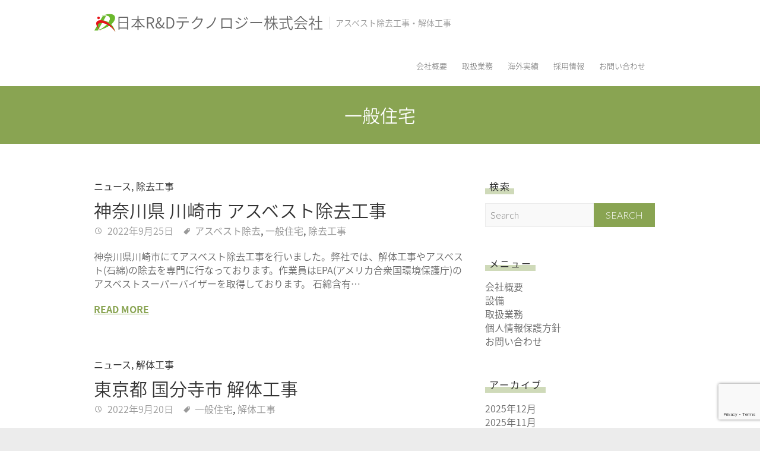

--- FILE ---
content_type: text/html; charset=UTF-8
request_url: https://www.jrd.jp/tag/%E4%B8%80%E8%88%AC%E4%BD%8F%E5%AE%85/
body_size: 15727
content:
<!DOCTYPE html>
<html dir="ltr" lang="ja" prefix="og: https://ogp.me/ns#" class="no-js">
<head>
<meta charset="UTF-8" />
			<meta name="viewport" content="width=device-width, initial-scale=1, maximum-scale=1">
			<link rel="profile" href="https://gmpg.org/xfn/11" />
		<link rel="pingback" href="https://www.jrd.jp/xmlrpc.php" />
		<!--[if lt IE 9]>
		<script src="https://www.jrd.jp/wp-content/themes/ambition-pro/js/html5.min.js"></script>
		<![endif]-->
		<title>一般住宅 | 日本R&amp;Dテクノロジー株式会社</title>
	<style>img:is([sizes="auto" i], [sizes^="auto," i]) { contain-intrinsic-size: 3000px 1500px }</style>
	
		<!-- All in One SEO 4.8.6.1 - aioseo.com -->
	<meta name="robots" content="max-image-preview:large" />
	<link rel="canonical" href="https://www.jrd.jp/tag/%e4%b8%80%e8%88%ac%e4%bd%8f%e5%ae%85/" />
	<link rel="next" href="https://www.jrd.jp/tag/%E4%B8%80%E8%88%AC%E4%BD%8F%E5%AE%85/page/2/" />
	<meta name="generator" content="All in One SEO (AIOSEO) 4.8.6.1" />
		<script type="application/ld+json" class="aioseo-schema">
			{"@context":"https:\/\/schema.org","@graph":[{"@type":"BreadcrumbList","@id":"https:\/\/www.jrd.jp\/tag\/%E4%B8%80%E8%88%AC%E4%BD%8F%E5%AE%85\/#breadcrumblist","itemListElement":[{"@type":"ListItem","@id":"https:\/\/www.jrd.jp#listItem","position":1,"name":"\u30db\u30fc\u30e0","item":"https:\/\/www.jrd.jp","nextItem":{"@type":"ListItem","@id":"https:\/\/www.jrd.jp\/tag\/%e4%b8%80%e8%88%ac%e4%bd%8f%e5%ae%85\/#listItem","name":"\u4e00\u822c\u4f4f\u5b85"}},{"@type":"ListItem","@id":"https:\/\/www.jrd.jp\/tag\/%e4%b8%80%e8%88%ac%e4%bd%8f%e5%ae%85\/#listItem","position":2,"name":"\u4e00\u822c\u4f4f\u5b85","previousItem":{"@type":"ListItem","@id":"https:\/\/www.jrd.jp#listItem","name":"\u30db\u30fc\u30e0"}}]},{"@type":"CollectionPage","@id":"https:\/\/www.jrd.jp\/tag\/%E4%B8%80%E8%88%AC%E4%BD%8F%E5%AE%85\/#collectionpage","url":"https:\/\/www.jrd.jp\/tag\/%E4%B8%80%E8%88%AC%E4%BD%8F%E5%AE%85\/","name":"\u4e00\u822c\u4f4f\u5b85 | \u65e5\u672cR&D\u30c6\u30af\u30ce\u30ed\u30b8\u30fc\u682a\u5f0f\u4f1a\u793e","inLanguage":"ja","isPartOf":{"@id":"https:\/\/www.jrd.jp\/#website"},"breadcrumb":{"@id":"https:\/\/www.jrd.jp\/tag\/%E4%B8%80%E8%88%AC%E4%BD%8F%E5%AE%85\/#breadcrumblist"}},{"@type":"Organization","@id":"https:\/\/www.jrd.jp\/#organization","name":"\u65e5\u672cR&amp;D\u30c6\u30af\u30ce\u30ed\u30b8\u30fc\u682a\u5f0f\u4f1a\u793e","description":"\u30a2\u30b9\u30d9\u30b9\u30c8\u9664\u53bb\u5de5\u4e8b\u30fb\u89e3\u4f53\u5de5\u4e8b","url":"https:\/\/www.jrd.jp\/"},{"@type":"WebSite","@id":"https:\/\/www.jrd.jp\/#website","url":"https:\/\/www.jrd.jp\/","name":"\u65e5\u672cR&D\u30c6\u30af\u30ce\u30ed\u30b8\u30fc\u682a\u5f0f\u4f1a\u793e","description":"\u30a2\u30b9\u30d9\u30b9\u30c8\u9664\u53bb\u5de5\u4e8b\u30fb\u89e3\u4f53\u5de5\u4e8b","inLanguage":"ja","publisher":{"@id":"https:\/\/www.jrd.jp\/#organization"}}]}
		</script>
		<!-- All in One SEO -->

<link rel='dns-prefetch' href='//fonts.googleapis.com' />
<link rel='dns-prefetch' href='//stackpath.bootstrapcdn.com' />
<link rel="alternate" type="application/rss+xml" title="日本R&amp;Dテクノロジー株式会社 &raquo; フィード" href="https://www.jrd.jp/feed/" />
<link rel="alternate" type="application/rss+xml" title="日本R&amp;Dテクノロジー株式会社 &raquo; コメントフィード" href="https://www.jrd.jp/comments/feed/" />
<link rel="alternate" type="application/rss+xml" title="日本R&amp;Dテクノロジー株式会社 &raquo; 一般住宅 タグのフィード" href="https://www.jrd.jp/tag/%e4%b8%80%e8%88%ac%e4%bd%8f%e5%ae%85/feed/" />
		<!-- This site uses the Google Analytics by MonsterInsights plugin v9.11.1 - Using Analytics tracking - https://www.monsterinsights.com/ -->
							<script src="//www.googletagmanager.com/gtag/js?id=G-QTB8NL2QFL"  data-cfasync="false" data-wpfc-render="false" type="text/javascript" async></script>
			<script data-cfasync="false" data-wpfc-render="false" type="text/javascript">
				var mi_version = '9.11.1';
				var mi_track_user = true;
				var mi_no_track_reason = '';
								var MonsterInsightsDefaultLocations = {"page_location":"https:\/\/www.jrd.jp\/tag\/%E4%B8%80%E8%88%AC%E4%BD%8F%E5%AE%85\/"};
								if ( typeof MonsterInsightsPrivacyGuardFilter === 'function' ) {
					var MonsterInsightsLocations = (typeof MonsterInsightsExcludeQuery === 'object') ? MonsterInsightsPrivacyGuardFilter( MonsterInsightsExcludeQuery ) : MonsterInsightsPrivacyGuardFilter( MonsterInsightsDefaultLocations );
				} else {
					var MonsterInsightsLocations = (typeof MonsterInsightsExcludeQuery === 'object') ? MonsterInsightsExcludeQuery : MonsterInsightsDefaultLocations;
				}

								var disableStrs = [
										'ga-disable-G-QTB8NL2QFL',
									];

				/* Function to detect opted out users */
				function __gtagTrackerIsOptedOut() {
					for (var index = 0; index < disableStrs.length; index++) {
						if (document.cookie.indexOf(disableStrs[index] + '=true') > -1) {
							return true;
						}
					}

					return false;
				}

				/* Disable tracking if the opt-out cookie exists. */
				if (__gtagTrackerIsOptedOut()) {
					for (var index = 0; index < disableStrs.length; index++) {
						window[disableStrs[index]] = true;
					}
				}

				/* Opt-out function */
				function __gtagTrackerOptout() {
					for (var index = 0; index < disableStrs.length; index++) {
						document.cookie = disableStrs[index] + '=true; expires=Thu, 31 Dec 2099 23:59:59 UTC; path=/';
						window[disableStrs[index]] = true;
					}
				}

				if ('undefined' === typeof gaOptout) {
					function gaOptout() {
						__gtagTrackerOptout();
					}
				}
								window.dataLayer = window.dataLayer || [];

				window.MonsterInsightsDualTracker = {
					helpers: {},
					trackers: {},
				};
				if (mi_track_user) {
					function __gtagDataLayer() {
						dataLayer.push(arguments);
					}

					function __gtagTracker(type, name, parameters) {
						if (!parameters) {
							parameters = {};
						}

						if (parameters.send_to) {
							__gtagDataLayer.apply(null, arguments);
							return;
						}

						if (type === 'event') {
														parameters.send_to = monsterinsights_frontend.v4_id;
							var hookName = name;
							if (typeof parameters['event_category'] !== 'undefined') {
								hookName = parameters['event_category'] + ':' + name;
							}

							if (typeof MonsterInsightsDualTracker.trackers[hookName] !== 'undefined') {
								MonsterInsightsDualTracker.trackers[hookName](parameters);
							} else {
								__gtagDataLayer('event', name, parameters);
							}
							
						} else {
							__gtagDataLayer.apply(null, arguments);
						}
					}

					__gtagTracker('js', new Date());
					__gtagTracker('set', {
						'developer_id.dZGIzZG': true,
											});
					if ( MonsterInsightsLocations.page_location ) {
						__gtagTracker('set', MonsterInsightsLocations);
					}
										__gtagTracker('config', 'G-QTB8NL2QFL', {"forceSSL":"true","link_attribution":"true"} );
										window.gtag = __gtagTracker;										(function () {
						/* https://developers.google.com/analytics/devguides/collection/analyticsjs/ */
						/* ga and __gaTracker compatibility shim. */
						var noopfn = function () {
							return null;
						};
						var newtracker = function () {
							return new Tracker();
						};
						var Tracker = function () {
							return null;
						};
						var p = Tracker.prototype;
						p.get = noopfn;
						p.set = noopfn;
						p.send = function () {
							var args = Array.prototype.slice.call(arguments);
							args.unshift('send');
							__gaTracker.apply(null, args);
						};
						var __gaTracker = function () {
							var len = arguments.length;
							if (len === 0) {
								return;
							}
							var f = arguments[len - 1];
							if (typeof f !== 'object' || f === null || typeof f.hitCallback !== 'function') {
								if ('send' === arguments[0]) {
									var hitConverted, hitObject = false, action;
									if ('event' === arguments[1]) {
										if ('undefined' !== typeof arguments[3]) {
											hitObject = {
												'eventAction': arguments[3],
												'eventCategory': arguments[2],
												'eventLabel': arguments[4],
												'value': arguments[5] ? arguments[5] : 1,
											}
										}
									}
									if ('pageview' === arguments[1]) {
										if ('undefined' !== typeof arguments[2]) {
											hitObject = {
												'eventAction': 'page_view',
												'page_path': arguments[2],
											}
										}
									}
									if (typeof arguments[2] === 'object') {
										hitObject = arguments[2];
									}
									if (typeof arguments[5] === 'object') {
										Object.assign(hitObject, arguments[5]);
									}
									if ('undefined' !== typeof arguments[1].hitType) {
										hitObject = arguments[1];
										if ('pageview' === hitObject.hitType) {
											hitObject.eventAction = 'page_view';
										}
									}
									if (hitObject) {
										action = 'timing' === arguments[1].hitType ? 'timing_complete' : hitObject.eventAction;
										hitConverted = mapArgs(hitObject);
										__gtagTracker('event', action, hitConverted);
									}
								}
								return;
							}

							function mapArgs(args) {
								var arg, hit = {};
								var gaMap = {
									'eventCategory': 'event_category',
									'eventAction': 'event_action',
									'eventLabel': 'event_label',
									'eventValue': 'event_value',
									'nonInteraction': 'non_interaction',
									'timingCategory': 'event_category',
									'timingVar': 'name',
									'timingValue': 'value',
									'timingLabel': 'event_label',
									'page': 'page_path',
									'location': 'page_location',
									'title': 'page_title',
									'referrer' : 'page_referrer',
								};
								for (arg in args) {
																		if (!(!args.hasOwnProperty(arg) || !gaMap.hasOwnProperty(arg))) {
										hit[gaMap[arg]] = args[arg];
									} else {
										hit[arg] = args[arg];
									}
								}
								return hit;
							}

							try {
								f.hitCallback();
							} catch (ex) {
							}
						};
						__gaTracker.create = newtracker;
						__gaTracker.getByName = newtracker;
						__gaTracker.getAll = function () {
							return [];
						};
						__gaTracker.remove = noopfn;
						__gaTracker.loaded = true;
						window['__gaTracker'] = __gaTracker;
					})();
									} else {
										console.log("");
					(function () {
						function __gtagTracker() {
							return null;
						}

						window['__gtagTracker'] = __gtagTracker;
						window['gtag'] = __gtagTracker;
					})();
									}
			</script>
							<!-- / Google Analytics by MonsterInsights -->
		<script type="text/javascript">
/* <![CDATA[ */
window._wpemojiSettings = {"baseUrl":"https:\/\/s.w.org\/images\/core\/emoji\/16.0.1\/72x72\/","ext":".png","svgUrl":"https:\/\/s.w.org\/images\/core\/emoji\/16.0.1\/svg\/","svgExt":".svg","source":{"concatemoji":"https:\/\/www.jrd.jp\/wp-includes\/js\/wp-emoji-release.min.js?ver=6.8.3"}};
/*! This file is auto-generated */
!function(s,n){var o,i,e;function c(e){try{var t={supportTests:e,timestamp:(new Date).valueOf()};sessionStorage.setItem(o,JSON.stringify(t))}catch(e){}}function p(e,t,n){e.clearRect(0,0,e.canvas.width,e.canvas.height),e.fillText(t,0,0);var t=new Uint32Array(e.getImageData(0,0,e.canvas.width,e.canvas.height).data),a=(e.clearRect(0,0,e.canvas.width,e.canvas.height),e.fillText(n,0,0),new Uint32Array(e.getImageData(0,0,e.canvas.width,e.canvas.height).data));return t.every(function(e,t){return e===a[t]})}function u(e,t){e.clearRect(0,0,e.canvas.width,e.canvas.height),e.fillText(t,0,0);for(var n=e.getImageData(16,16,1,1),a=0;a<n.data.length;a++)if(0!==n.data[a])return!1;return!0}function f(e,t,n,a){switch(t){case"flag":return n(e,"\ud83c\udff3\ufe0f\u200d\u26a7\ufe0f","\ud83c\udff3\ufe0f\u200b\u26a7\ufe0f")?!1:!n(e,"\ud83c\udde8\ud83c\uddf6","\ud83c\udde8\u200b\ud83c\uddf6")&&!n(e,"\ud83c\udff4\udb40\udc67\udb40\udc62\udb40\udc65\udb40\udc6e\udb40\udc67\udb40\udc7f","\ud83c\udff4\u200b\udb40\udc67\u200b\udb40\udc62\u200b\udb40\udc65\u200b\udb40\udc6e\u200b\udb40\udc67\u200b\udb40\udc7f");case"emoji":return!a(e,"\ud83e\udedf")}return!1}function g(e,t,n,a){var r="undefined"!=typeof WorkerGlobalScope&&self instanceof WorkerGlobalScope?new OffscreenCanvas(300,150):s.createElement("canvas"),o=r.getContext("2d",{willReadFrequently:!0}),i=(o.textBaseline="top",o.font="600 32px Arial",{});return e.forEach(function(e){i[e]=t(o,e,n,a)}),i}function t(e){var t=s.createElement("script");t.src=e,t.defer=!0,s.head.appendChild(t)}"undefined"!=typeof Promise&&(o="wpEmojiSettingsSupports",i=["flag","emoji"],n.supports={everything:!0,everythingExceptFlag:!0},e=new Promise(function(e){s.addEventListener("DOMContentLoaded",e,{once:!0})}),new Promise(function(t){var n=function(){try{var e=JSON.parse(sessionStorage.getItem(o));if("object"==typeof e&&"number"==typeof e.timestamp&&(new Date).valueOf()<e.timestamp+604800&&"object"==typeof e.supportTests)return e.supportTests}catch(e){}return null}();if(!n){if("undefined"!=typeof Worker&&"undefined"!=typeof OffscreenCanvas&&"undefined"!=typeof URL&&URL.createObjectURL&&"undefined"!=typeof Blob)try{var e="postMessage("+g.toString()+"("+[JSON.stringify(i),f.toString(),p.toString(),u.toString()].join(",")+"));",a=new Blob([e],{type:"text/javascript"}),r=new Worker(URL.createObjectURL(a),{name:"wpTestEmojiSupports"});return void(r.onmessage=function(e){c(n=e.data),r.terminate(),t(n)})}catch(e){}c(n=g(i,f,p,u))}t(n)}).then(function(e){for(var t in e)n.supports[t]=e[t],n.supports.everything=n.supports.everything&&n.supports[t],"flag"!==t&&(n.supports.everythingExceptFlag=n.supports.everythingExceptFlag&&n.supports[t]);n.supports.everythingExceptFlag=n.supports.everythingExceptFlag&&!n.supports.flag,n.DOMReady=!1,n.readyCallback=function(){n.DOMReady=!0}}).then(function(){return e}).then(function(){var e;n.supports.everything||(n.readyCallback(),(e=n.source||{}).concatemoji?t(e.concatemoji):e.wpemoji&&e.twemoji&&(t(e.twemoji),t(e.wpemoji)))}))}((window,document),window._wpemojiSettings);
/* ]]> */
</script>
<style id='wp-emoji-styles-inline-css' type='text/css'>

	img.wp-smiley, img.emoji {
		display: inline !important;
		border: none !important;
		box-shadow: none !important;
		height: 1em !important;
		width: 1em !important;
		margin: 0 0.07em !important;
		vertical-align: -0.1em !important;
		background: none !important;
		padding: 0 !important;
	}
</style>
<link rel='stylesheet' id='wp-block-library-css' href='https://www.jrd.jp/wp-includes/css/dist/block-library/style.min.css?ver=6.8.3' type='text/css' media='all' />
<style id='classic-theme-styles-inline-css' type='text/css'>
/*! This file is auto-generated */
.wp-block-button__link{color:#fff;background-color:#32373c;border-radius:9999px;box-shadow:none;text-decoration:none;padding:calc(.667em + 2px) calc(1.333em + 2px);font-size:1.125em}.wp-block-file__button{background:#32373c;color:#fff;text-decoration:none}
</style>
<style id='global-styles-inline-css' type='text/css'>
:root{--wp--preset--aspect-ratio--square: 1;--wp--preset--aspect-ratio--4-3: 4/3;--wp--preset--aspect-ratio--3-4: 3/4;--wp--preset--aspect-ratio--3-2: 3/2;--wp--preset--aspect-ratio--2-3: 2/3;--wp--preset--aspect-ratio--16-9: 16/9;--wp--preset--aspect-ratio--9-16: 9/16;--wp--preset--color--black: #000000;--wp--preset--color--cyan-bluish-gray: #abb8c3;--wp--preset--color--white: #ffffff;--wp--preset--color--pale-pink: #f78da7;--wp--preset--color--vivid-red: #cf2e2e;--wp--preset--color--luminous-vivid-orange: #ff6900;--wp--preset--color--luminous-vivid-amber: #fcb900;--wp--preset--color--light-green-cyan: #7bdcb5;--wp--preset--color--vivid-green-cyan: #00d084;--wp--preset--color--pale-cyan-blue: #8ed1fc;--wp--preset--color--vivid-cyan-blue: #0693e3;--wp--preset--color--vivid-purple: #9b51e0;--wp--preset--gradient--vivid-cyan-blue-to-vivid-purple: linear-gradient(135deg,rgba(6,147,227,1) 0%,rgb(155,81,224) 100%);--wp--preset--gradient--light-green-cyan-to-vivid-green-cyan: linear-gradient(135deg,rgb(122,220,180) 0%,rgb(0,208,130) 100%);--wp--preset--gradient--luminous-vivid-amber-to-luminous-vivid-orange: linear-gradient(135deg,rgba(252,185,0,1) 0%,rgba(255,105,0,1) 100%);--wp--preset--gradient--luminous-vivid-orange-to-vivid-red: linear-gradient(135deg,rgba(255,105,0,1) 0%,rgb(207,46,46) 100%);--wp--preset--gradient--very-light-gray-to-cyan-bluish-gray: linear-gradient(135deg,rgb(238,238,238) 0%,rgb(169,184,195) 100%);--wp--preset--gradient--cool-to-warm-spectrum: linear-gradient(135deg,rgb(74,234,220) 0%,rgb(151,120,209) 20%,rgb(207,42,186) 40%,rgb(238,44,130) 60%,rgb(251,105,98) 80%,rgb(254,248,76) 100%);--wp--preset--gradient--blush-light-purple: linear-gradient(135deg,rgb(255,206,236) 0%,rgb(152,150,240) 100%);--wp--preset--gradient--blush-bordeaux: linear-gradient(135deg,rgb(254,205,165) 0%,rgb(254,45,45) 50%,rgb(107,0,62) 100%);--wp--preset--gradient--luminous-dusk: linear-gradient(135deg,rgb(255,203,112) 0%,rgb(199,81,192) 50%,rgb(65,88,208) 100%);--wp--preset--gradient--pale-ocean: linear-gradient(135deg,rgb(255,245,203) 0%,rgb(182,227,212) 50%,rgb(51,167,181) 100%);--wp--preset--gradient--electric-grass: linear-gradient(135deg,rgb(202,248,128) 0%,rgb(113,206,126) 100%);--wp--preset--gradient--midnight: linear-gradient(135deg,rgb(2,3,129) 0%,rgb(40,116,252) 100%);--wp--preset--font-size--small: 13px;--wp--preset--font-size--medium: 20px;--wp--preset--font-size--large: 36px;--wp--preset--font-size--x-large: 42px;--wp--preset--spacing--20: 0.44rem;--wp--preset--spacing--30: 0.67rem;--wp--preset--spacing--40: 1rem;--wp--preset--spacing--50: 1.5rem;--wp--preset--spacing--60: 2.25rem;--wp--preset--spacing--70: 3.38rem;--wp--preset--spacing--80: 5.06rem;--wp--preset--shadow--natural: 6px 6px 9px rgba(0, 0, 0, 0.2);--wp--preset--shadow--deep: 12px 12px 50px rgba(0, 0, 0, 0.4);--wp--preset--shadow--sharp: 6px 6px 0px rgba(0, 0, 0, 0.2);--wp--preset--shadow--outlined: 6px 6px 0px -3px rgba(255, 255, 255, 1), 6px 6px rgba(0, 0, 0, 1);--wp--preset--shadow--crisp: 6px 6px 0px rgba(0, 0, 0, 1);}:where(.is-layout-flex){gap: 0.5em;}:where(.is-layout-grid){gap: 0.5em;}body .is-layout-flex{display: flex;}.is-layout-flex{flex-wrap: wrap;align-items: center;}.is-layout-flex > :is(*, div){margin: 0;}body .is-layout-grid{display: grid;}.is-layout-grid > :is(*, div){margin: 0;}:where(.wp-block-columns.is-layout-flex){gap: 2em;}:where(.wp-block-columns.is-layout-grid){gap: 2em;}:where(.wp-block-post-template.is-layout-flex){gap: 1.25em;}:where(.wp-block-post-template.is-layout-grid){gap: 1.25em;}.has-black-color{color: var(--wp--preset--color--black) !important;}.has-cyan-bluish-gray-color{color: var(--wp--preset--color--cyan-bluish-gray) !important;}.has-white-color{color: var(--wp--preset--color--white) !important;}.has-pale-pink-color{color: var(--wp--preset--color--pale-pink) !important;}.has-vivid-red-color{color: var(--wp--preset--color--vivid-red) !important;}.has-luminous-vivid-orange-color{color: var(--wp--preset--color--luminous-vivid-orange) !important;}.has-luminous-vivid-amber-color{color: var(--wp--preset--color--luminous-vivid-amber) !important;}.has-light-green-cyan-color{color: var(--wp--preset--color--light-green-cyan) !important;}.has-vivid-green-cyan-color{color: var(--wp--preset--color--vivid-green-cyan) !important;}.has-pale-cyan-blue-color{color: var(--wp--preset--color--pale-cyan-blue) !important;}.has-vivid-cyan-blue-color{color: var(--wp--preset--color--vivid-cyan-blue) !important;}.has-vivid-purple-color{color: var(--wp--preset--color--vivid-purple) !important;}.has-black-background-color{background-color: var(--wp--preset--color--black) !important;}.has-cyan-bluish-gray-background-color{background-color: var(--wp--preset--color--cyan-bluish-gray) !important;}.has-white-background-color{background-color: var(--wp--preset--color--white) !important;}.has-pale-pink-background-color{background-color: var(--wp--preset--color--pale-pink) !important;}.has-vivid-red-background-color{background-color: var(--wp--preset--color--vivid-red) !important;}.has-luminous-vivid-orange-background-color{background-color: var(--wp--preset--color--luminous-vivid-orange) !important;}.has-luminous-vivid-amber-background-color{background-color: var(--wp--preset--color--luminous-vivid-amber) !important;}.has-light-green-cyan-background-color{background-color: var(--wp--preset--color--light-green-cyan) !important;}.has-vivid-green-cyan-background-color{background-color: var(--wp--preset--color--vivid-green-cyan) !important;}.has-pale-cyan-blue-background-color{background-color: var(--wp--preset--color--pale-cyan-blue) !important;}.has-vivid-cyan-blue-background-color{background-color: var(--wp--preset--color--vivid-cyan-blue) !important;}.has-vivid-purple-background-color{background-color: var(--wp--preset--color--vivid-purple) !important;}.has-black-border-color{border-color: var(--wp--preset--color--black) !important;}.has-cyan-bluish-gray-border-color{border-color: var(--wp--preset--color--cyan-bluish-gray) !important;}.has-white-border-color{border-color: var(--wp--preset--color--white) !important;}.has-pale-pink-border-color{border-color: var(--wp--preset--color--pale-pink) !important;}.has-vivid-red-border-color{border-color: var(--wp--preset--color--vivid-red) !important;}.has-luminous-vivid-orange-border-color{border-color: var(--wp--preset--color--luminous-vivid-orange) !important;}.has-luminous-vivid-amber-border-color{border-color: var(--wp--preset--color--luminous-vivid-amber) !important;}.has-light-green-cyan-border-color{border-color: var(--wp--preset--color--light-green-cyan) !important;}.has-vivid-green-cyan-border-color{border-color: var(--wp--preset--color--vivid-green-cyan) !important;}.has-pale-cyan-blue-border-color{border-color: var(--wp--preset--color--pale-cyan-blue) !important;}.has-vivid-cyan-blue-border-color{border-color: var(--wp--preset--color--vivid-cyan-blue) !important;}.has-vivid-purple-border-color{border-color: var(--wp--preset--color--vivid-purple) !important;}.has-vivid-cyan-blue-to-vivid-purple-gradient-background{background: var(--wp--preset--gradient--vivid-cyan-blue-to-vivid-purple) !important;}.has-light-green-cyan-to-vivid-green-cyan-gradient-background{background: var(--wp--preset--gradient--light-green-cyan-to-vivid-green-cyan) !important;}.has-luminous-vivid-amber-to-luminous-vivid-orange-gradient-background{background: var(--wp--preset--gradient--luminous-vivid-amber-to-luminous-vivid-orange) !important;}.has-luminous-vivid-orange-to-vivid-red-gradient-background{background: var(--wp--preset--gradient--luminous-vivid-orange-to-vivid-red) !important;}.has-very-light-gray-to-cyan-bluish-gray-gradient-background{background: var(--wp--preset--gradient--very-light-gray-to-cyan-bluish-gray) !important;}.has-cool-to-warm-spectrum-gradient-background{background: var(--wp--preset--gradient--cool-to-warm-spectrum) !important;}.has-blush-light-purple-gradient-background{background: var(--wp--preset--gradient--blush-light-purple) !important;}.has-blush-bordeaux-gradient-background{background: var(--wp--preset--gradient--blush-bordeaux) !important;}.has-luminous-dusk-gradient-background{background: var(--wp--preset--gradient--luminous-dusk) !important;}.has-pale-ocean-gradient-background{background: var(--wp--preset--gradient--pale-ocean) !important;}.has-electric-grass-gradient-background{background: var(--wp--preset--gradient--electric-grass) !important;}.has-midnight-gradient-background{background: var(--wp--preset--gradient--midnight) !important;}.has-small-font-size{font-size: var(--wp--preset--font-size--small) !important;}.has-medium-font-size{font-size: var(--wp--preset--font-size--medium) !important;}.has-large-font-size{font-size: var(--wp--preset--font-size--large) !important;}.has-x-large-font-size{font-size: var(--wp--preset--font-size--x-large) !important;}
:where(.wp-block-post-template.is-layout-flex){gap: 1.25em;}:where(.wp-block-post-template.is-layout-grid){gap: 1.25em;}
:where(.wp-block-columns.is-layout-flex){gap: 2em;}:where(.wp-block-columns.is-layout-grid){gap: 2em;}
:root :where(.wp-block-pullquote){font-size: 1.5em;line-height: 1.6;}
</style>
<link rel='stylesheet' id='contact-form-7-css' href='https://www.jrd.jp/wp-content/plugins/contact-form-7/includes/css/styles.css?ver=6.1.1' type='text/css' media='all' />
<link rel='stylesheet' id='parent-style-css' href='https://www.jrd.jp/wp-content/themes/ambition-pro/style.css?ver=6.8.3' type='text/css' media='all' />
<link rel='stylesheet' id='noto-css' href='//fonts.googleapis.com/earlyaccess/notosansjapanese.css?ver=6.8.3' type='text/css' media='all' />
<link rel='stylesheet' id='awesome-css' href='//stackpath.bootstrapcdn.com/font-awesome/4.7.0/css/font-awesome.min.css?ver=6.8.3' type='text/css' media='all' />
<link rel='stylesheet' id='ambition_style-css' href='https://www.jrd.jp/wp-content/themes/jrd/style.css?ver=6.8.3' type='text/css' media='all' />
<link rel='stylesheet' id='ambition-responsive-css' href='https://www.jrd.jp/wp-content/themes/ambition-pro/css/responsive.css?ver=6.8.3' type='text/css' media='all' />
<link rel='stylesheet' id='ambition_google_font-css' href='//fonts.googleapis.com/css?family=Lato%3A700%2C700italic%2C400%2C300%2C300italic%2C400italic%2C600%2C600italic&#038;ver=6.8.3' type='text/css' media='all' />
<script type="text/javascript" src="https://www.jrd.jp/wp-content/plugins/google-analytics-for-wordpress/assets/js/frontend-gtag.min.js?ver=9.11.1" id="monsterinsights-frontend-script-js" async="async" data-wp-strategy="async"></script>
<script data-cfasync="false" data-wpfc-render="false" type="text/javascript" id='monsterinsights-frontend-script-js-extra'>/* <![CDATA[ */
var monsterinsights_frontend = {"js_events_tracking":"true","download_extensions":"doc,pdf,ppt,zip,xls,docx,pptx,xlsx","inbound_paths":"[{\"path\":\"\\\/go\\\/\",\"label\":\"affiliate\"},{\"path\":\"\\\/recommend\\\/\",\"label\":\"affiliate\"}]","home_url":"https:\/\/www.jrd.jp","hash_tracking":"false","v4_id":"G-QTB8NL2QFL"};/* ]]> */
</script>
<script type="text/javascript" src="https://www.jrd.jp/wp-includes/js/jquery/jquery.min.js?ver=3.7.1" id="jquery-core-js"></script>
<script type="text/javascript" src="https://www.jrd.jp/wp-includes/js/jquery/jquery-migrate.min.js?ver=3.4.1" id="jquery-migrate-js"></script>
<link rel="https://api.w.org/" href="https://www.jrd.jp/wp-json/" /><link rel="alternate" title="JSON" type="application/json" href="https://www.jrd.jp/wp-json/wp/v2/tags/14" /><link rel="EditURI" type="application/rsd+xml" title="RSD" href="https://www.jrd.jp/xmlrpc.php?rsd" />
<meta name="generator" content="WordPress 6.8.3" />
		<style type="text/css">
					.featured-text {
				display: none;
			}
					</style>
		
<style type="text/css">







</style>
<style type="text/css">.recentcomments a{display:inline !important;padding:0 !important;margin:0 !important;}</style><noscript><style>.lazyload[data-src]{display:none !important;}</style></noscript><style>.lazyload{background-image:none !important;}.lazyload:before{background-image:none !important;}</style><meta name="generator" content="Powered by Slider Revolution 6.7.36 - responsive, Mobile-Friendly Slider Plugin for WordPress with comfortable drag and drop interface." />
<script>function setREVStartSize(e){
			//window.requestAnimationFrame(function() {
				window.RSIW = window.RSIW===undefined ? window.innerWidth : window.RSIW;
				window.RSIH = window.RSIH===undefined ? window.innerHeight : window.RSIH;
				try {
					var pw = document.getElementById(e.c).parentNode.offsetWidth,
						newh;
					pw = pw===0 || isNaN(pw) || (e.l=="fullwidth" || e.layout=="fullwidth") ? window.RSIW : pw;
					e.tabw = e.tabw===undefined ? 0 : parseInt(e.tabw);
					e.thumbw = e.thumbw===undefined ? 0 : parseInt(e.thumbw);
					e.tabh = e.tabh===undefined ? 0 : parseInt(e.tabh);
					e.thumbh = e.thumbh===undefined ? 0 : parseInt(e.thumbh);
					e.tabhide = e.tabhide===undefined ? 0 : parseInt(e.tabhide);
					e.thumbhide = e.thumbhide===undefined ? 0 : parseInt(e.thumbhide);
					e.mh = e.mh===undefined || e.mh=="" || e.mh==="auto" ? 0 : parseInt(e.mh,0);
					if(e.layout==="fullscreen" || e.l==="fullscreen")
						newh = Math.max(e.mh,window.RSIH);
					else{
						e.gw = Array.isArray(e.gw) ? e.gw : [e.gw];
						for (var i in e.rl) if (e.gw[i]===undefined || e.gw[i]===0) e.gw[i] = e.gw[i-1];
						e.gh = e.el===undefined || e.el==="" || (Array.isArray(e.el) && e.el.length==0)? e.gh : e.el;
						e.gh = Array.isArray(e.gh) ? e.gh : [e.gh];
						for (var i in e.rl) if (e.gh[i]===undefined || e.gh[i]===0) e.gh[i] = e.gh[i-1];
											
						var nl = new Array(e.rl.length),
							ix = 0,
							sl;
						e.tabw = e.tabhide>=pw ? 0 : e.tabw;
						e.thumbw = e.thumbhide>=pw ? 0 : e.thumbw;
						e.tabh = e.tabhide>=pw ? 0 : e.tabh;
						e.thumbh = e.thumbhide>=pw ? 0 : e.thumbh;
						for (var i in e.rl) nl[i] = e.rl[i]<window.RSIW ? 0 : e.rl[i];
						sl = nl[0];
						for (var i in nl) if (sl>nl[i] && nl[i]>0) { sl = nl[i]; ix=i;}
						var m = pw>(e.gw[ix]+e.tabw+e.thumbw) ? 1 : (pw-(e.tabw+e.thumbw)) / (e.gw[ix]);
						newh =  (e.gh[ix] * m) + (e.tabh + e.thumbh);
					}
					var el = document.getElementById(e.c);
					if (el!==null && el) el.style.height = newh+"px";
					el = document.getElementById(e.c+"_wrapper");
					if (el!==null && el) {
						el.style.height = newh+"px";
						el.style.display = "block";
					}
				} catch(e){
					console.log("Failure at Presize of Slider:" + e)
				}
			//});
		  };</script>
		</head>
		<body data-rsssl=1 class="archive tag tag-14 wp-theme-ambition-pro wp-child-theme-jrd blog-medium ">
			<div id="page" class="hfeed site">
				<header id="masthead" class="site-header" role="banner">
								<div class="hgroup-wrap">
		<div class="container clearfix">
					<section id="site-logo" class="clearfix">
<img src="[data-uri]" class="logo lazyload" alt="日本R&Dテクノロジーアイコン" data-src="/logo.png" decoding="async" data-eio-rwidth="72" data-eio-rheight="72" /><noscript><img src="/logo.png" class="logo" alt="日本R&Dテクノロジーアイコン" data-eio="l" /></noscript>
							<h2 id="site-title">
					<a href="https://www.jrd.jp/" title="日本R&amp;Dテクノロジー株式会社" rel="home">
					日本R&amp;Dテクノロジー株式会社					</a> 
				</h2><!-- #site-title -->
									<h2 id="site-description"> アスベスト除去工事・解体工事 </h2>
							</section><!-- #site-logo -->
							<button class="menu-toggle">Responsive Menu</button>
						<section class="hgroup-right">
							<nav id="site-navigation" class="main-navigation clearfix" role="navigation">
					<ul class="nav-menu"><li id="menu-item-109" class="menu-item menu-item-type-post_type menu-item-object-page menu-item-has-children menu-item-109"><a href="https://www.jrd.jp/company-overview/">会社概要</a>
<ul class="sub-menu">
	<li id="menu-item-595" class="menu-item menu-item-type-post_type menu-item-object-page menu-item-595"><a href="https://www.jrd.jp/facility/">設備</a></li>
</ul>
</li>
<li id="menu-item-110" class="menu-item menu-item-type-post_type menu-item-object-page menu-item-has-children menu-item-110"><a href="https://www.jrd.jp/handling-service/">取扱業務</a>
<ul class="sub-menu">
	<li id="menu-item-1329" class="menu-item menu-item-type-post_type menu-item-object-page menu-item-1329"><a href="https://www.jrd.jp/area/">アスベスト除去対応エリア</a></li>
</ul>
</li>
<li id="menu-item-2241" class="menu-item menu-item-type-post_type menu-item-object-page menu-item-2241"><a href="https://www.jrd.jp/diego-garcia/">海外実績</a></li>
<li id="menu-item-2305" class="menu-item menu-item-type-post_type menu-item-object-page menu-item-2305"><a href="https://www.jrd.jp/recruit/">採用情報</a></li>
<li id="menu-item-111" class="menu-item menu-item-type-post_type menu-item-object-page menu-item-111"><a href="https://www.jrd.jp/contact/">お問い合わせ</a></li>
</ul>				</nav><!-- #access -->
					</section><!-- .hgroup-right -->
		</div><!-- .container -->
	</div><!-- .hgroup-wrap -->

								<div class="page-title-wrap"  >
						<div class="container clearfix">
														<h1 class="page-title">一般住宅</h1><!-- .page-title -->
												</div><!-- .container -->
					</div><!-- .page-title-wrap -->
							</header><!-- #masthead -->
				<div id="content">
				<div class="container clearfix">			<div id="primary">
	 <div id="main">		<section id="post-1763 clearfix" class="post-1763 post type-post status-publish format-standard hentry category-news category-removal tag-49 tag-14 tag-15">
						<article>
				<header class="entry-header">
									<div class="entry-meta">
						<span class="cat-links"><a href="https://www.jrd.jp/category/news/" rel="category tag">ニュース</a>, <a href="https://www.jrd.jp/category/removal/" rel="category tag">除去工事</a></span><!-- .cat-links --> 
					</div> <!-- .entry-meta -->
									<h2 class="entry-title">
						<a href="https://www.jrd.jp/2022/09/25/%e7%a5%9e%e5%a5%88%e5%b7%9d%e7%9c%8c-%e5%b7%9d%e5%b4%8e%e5%b8%82-%e3%82%a2%e3%82%b9%e3%83%99%e3%82%b9%e3%83%88%e9%99%a4%e5%8e%bb%e5%b7%a5%e4%ba%8b/" title="神奈川県 川崎市 アスベスト除去工事">
							神奈川県 川崎市 アスベスト除去工事						</a>
					</h2><!-- .entry-title -->
									<div class="entry-meta clearfix">
						<!-- FIX -->
						<div class="date updated"><a href="https://www.jrd.jp/2022/09/25/%e7%a5%9e%e5%a5%88%e5%b7%9d%e7%9c%8c-%e5%b7%9d%e5%b4%8e%e5%b8%82-%e3%82%a2%e3%82%b9%e3%83%99%e3%82%b9%e3%83%88%e9%99%a4%e5%8e%bb%e5%b7%a5%e4%ba%8b/" title="12:29 AM">
							2022年9月25日</a>
						</div>
												<div class="entry-meta clearfix">
										<span class="tag-links">
						<a href="https://www.jrd.jp/tag/%e3%82%a2%e3%82%b9%e3%83%99%e3%82%b9%e3%83%88%e9%99%a4%e5%8e%bb/" rel="tag">アスベスト除去</a>, <a href="https://www.jrd.jp/tag/%e4%b8%80%e8%88%ac%e4%bd%8f%e5%ae%85/" rel="tag">一般住宅</a>, <a href="https://www.jrd.jp/tag/%e9%99%a4%e5%8e%bb%e5%b7%a5%e4%ba%8b/" rel="tag">除去工事</a>					</span><!-- .tag-links -->
								</div><!-- .entry-meta -->
											</div><!-- .entry-meta -->
				</header><!-- .entry-header -->
								<div class="entry-content clearfix">
					<p>神奈川県川崎市にてアスベスト除去工事を行いました。弊社では、解体工事やアスベスト(石綿)の除去を専門に行なっております。作業員はEPA(アメリカ合衆国環境保護庁)のアスベストスーパーバイザーを取得しております。 石綿含有&hellip; </p>
					<p><a href="https://www.jrd.jp/2022/09/25/%e7%a5%9e%e5%a5%88%e5%b7%9d%e7%9c%8c-%e5%b7%9d%e5%b4%8e%e5%b8%82-%e3%82%a2%e3%82%b9%e3%83%99%e3%82%b9%e3%83%88%e9%99%a4%e5%8e%bb%e5%b7%a5%e4%ba%8b/" class="readmore">Read more</a>
					</p>
				</div><!-- .entry-content -->

							</article>
		</section><!-- .post -->
				<section id="post-1736 clearfix" class="post-1736 post type-post status-publish format-standard has-post-thumbnail hentry category-news category-demolition tag-14 tag-16">
						<article>
				<header class="entry-header">
									<div class="entry-meta">
						<span class="cat-links"><a href="https://www.jrd.jp/category/news/" rel="category tag">ニュース</a>, <a href="https://www.jrd.jp/category/demolition/" rel="category tag">解体工事</a></span><!-- .cat-links --> 
					</div> <!-- .entry-meta -->
									<h2 class="entry-title">
						<a href="https://www.jrd.jp/2022/09/20/%e6%9d%b1%e4%ba%ac%e9%83%bd-%e5%9b%bd%e5%88%86%e5%af%ba%e5%b8%82-%e8%a7%a3%e4%bd%93%e5%b7%a5%e4%ba%8b/" title="東京都 国分寺市 解体工事">
							東京都 国分寺市 解体工事						</a>
					</h2><!-- .entry-title -->
									<div class="entry-meta clearfix">
						<!-- FIX -->
						<div class="date updated"><a href="https://www.jrd.jp/2022/09/20/%e6%9d%b1%e4%ba%ac%e9%83%bd-%e5%9b%bd%e5%88%86%e5%af%ba%e5%b8%82-%e8%a7%a3%e4%bd%93%e5%b7%a5%e4%ba%8b/" title="11:33 PM">
							2022年9月20日</a>
						</div>
												<div class="entry-meta clearfix">
										<span class="tag-links">
						<a href="https://www.jrd.jp/tag/%e4%b8%80%e8%88%ac%e4%bd%8f%e5%ae%85/" rel="tag">一般住宅</a>, <a href="https://www.jrd.jp/tag/%e8%a7%a3%e4%bd%93%e5%b7%a5%e4%ba%8b/" rel="tag">解体工事</a>					</span><!-- .tag-links -->
								</div><!-- .entry-meta -->
											</div><!-- .entry-meta -->
				</header><!-- .entry-header -->
				<figure class="post-featured-image"><a href="https://www.jrd.jp/2022/09/20/%e6%9d%b1%e4%ba%ac%e9%83%bd-%e5%9b%bd%e5%88%86%e5%af%ba%e5%b8%82-%e8%a7%a3%e4%bd%93%e5%b7%a5%e4%ba%8b/" title="東京都 国分寺市 解体工事"><img width="1170" height="650" src="https://www.jrd.jp/wp-content/uploads/50-20221024-01-003-1170x650.jpg?v=1666539085" class="attachment-ambition-featured-large size-ambition-featured-large wp-post-image" alt="東京都 国分寺市 解体工事" title="東京都 国分寺市 解体工事" decoding="async" fetchpriority="high" /></a></figure><!-- .post-featured-image -->				<div class="entry-content clearfix">
					<p>東京都国分寺市にて解体工事を行いました。弊社では、解体工事やアスベスト(石綿)の除去を専門に行なっております。作業員はEPA(アメリカ合衆国環境保護庁)のアスベストスーパーバイザーを取得しております。 国分寺市高木町解体&hellip; </p>
					<p><a href="https://www.jrd.jp/2022/09/20/%e6%9d%b1%e4%ba%ac%e9%83%bd-%e5%9b%bd%e5%88%86%e5%af%ba%e5%b8%82-%e8%a7%a3%e4%bd%93%e5%b7%a5%e4%ba%8b/" class="readmore">Read more</a>
					</p>
				</div><!-- .entry-content -->

							</article>
		</section><!-- .post -->
				<section id="post-1689 clearfix" class="post-1689 post type-post status-publish format-standard has-post-thumbnail hentry category-news category-demolition tag-14 tag-39 tag-16">
						<article>
				<header class="entry-header">
									<div class="entry-meta">
						<span class="cat-links"><a href="https://www.jrd.jp/category/news/" rel="category tag">ニュース</a>, <a href="https://www.jrd.jp/category/demolition/" rel="category tag">解体工事</a></span><!-- .cat-links --> 
					</div> <!-- .entry-meta -->
									<h2 class="entry-title">
						<a href="https://www.jrd.jp/2022/06/15/%e6%9d%b1%e4%ba%ac%e9%83%bd-%e6%98%ad%e5%b3%b6%e5%b8%82-%e8%a7%a3%e4%bd%93%e5%b7%a5%e4%ba%8b-2/" title="東京都 昭島市 解体工事">
							東京都 昭島市 解体工事						</a>
					</h2><!-- .entry-title -->
									<div class="entry-meta clearfix">
						<!-- FIX -->
						<div class="date updated"><a href="https://www.jrd.jp/2022/06/15/%e6%9d%b1%e4%ba%ac%e9%83%bd-%e6%98%ad%e5%b3%b6%e5%b8%82-%e8%a7%a3%e4%bd%93%e5%b7%a5%e4%ba%8b-2/" title="3:49 AM">
							2022年6月15日</a>
						</div>
												<div class="entry-meta clearfix">
										<span class="tag-links">
						<a href="https://www.jrd.jp/tag/%e4%b8%80%e8%88%ac%e4%bd%8f%e5%ae%85/" rel="tag">一般住宅</a>, <a href="https://www.jrd.jp/tag/%e6%9c%a8%e9%80%a0%e5%ae%b6%e5%b1%8b/" rel="tag">木造家屋</a>, <a href="https://www.jrd.jp/tag/%e8%a7%a3%e4%bd%93%e5%b7%a5%e4%ba%8b/" rel="tag">解体工事</a>					</span><!-- .tag-links -->
								</div><!-- .entry-meta -->
											</div><!-- .entry-meta -->
				</header><!-- .entry-header -->
				<figure class="post-featured-image"><a href="https://www.jrd.jp/2022/06/15/%e6%9d%b1%e4%ba%ac%e9%83%bd-%e6%98%ad%e5%b3%b6%e5%b8%82-%e8%a7%a3%e4%bd%93%e5%b7%a5%e4%ba%8b-2/" title="東京都 昭島市 解体工事"><img width="1170" height="650" src="[data-uri]" class="attachment-ambition-featured-large size-ambition-featured-large wp-post-image lazyload" alt="東京都 昭島市 解体工事" title="東京都 昭島市 解体工事" decoding="async" data-src="https://www.jrd.jp/wp-content/uploads/50-20220705-01-004-1170x650.jpg?v=1657009077" data-eio-rwidth="1170" data-eio-rheight="650" /><noscript><img width="1170" height="650" src="https://www.jrd.jp/wp-content/uploads/50-20220705-01-004-1170x650.jpg?v=1657009077" class="attachment-ambition-featured-large size-ambition-featured-large wp-post-image" alt="東京都 昭島市 解体工事" title="東京都 昭島市 解体工事" decoding="async" data-eio="l" /></noscript></a></figure><!-- .post-featured-image -->				<div class="entry-content clearfix">
					<p>東京都昭島市にて木造家屋の解体工事を行いました。弊社では、解体工事やアスベスト(石綿)の除去を専門に行なっております。作業員はEPA(アメリカ合衆国環境保護庁)のアスベストスーパーバイザーを取得しております。 昭島市拝島&hellip; </p>
					<p><a href="https://www.jrd.jp/2022/06/15/%e6%9d%b1%e4%ba%ac%e9%83%bd-%e6%98%ad%e5%b3%b6%e5%b8%82-%e8%a7%a3%e4%bd%93%e5%b7%a5%e4%ba%8b-2/" class="readmore">Read more</a>
					</p>
				</div><!-- .entry-content -->

							</article>
		</section><!-- .post -->
				<section id="post-1604 clearfix" class="post-1604 post type-post status-publish format-standard has-post-thumbnail hentry category-news category-demolition tag-14 tag-16">
						<article>
				<header class="entry-header">
									<div class="entry-meta">
						<span class="cat-links"><a href="https://www.jrd.jp/category/news/" rel="category tag">ニュース</a>, <a href="https://www.jrd.jp/category/demolition/" rel="category tag">解体工事</a></span><!-- .cat-links --> 
					</div> <!-- .entry-meta -->
									<h2 class="entry-title">
						<a href="https://www.jrd.jp/2022/01/20/%e6%9d%b1%e4%ba%ac%e9%83%bd-%e5%85%ab%e7%8e%8b%e5%ad%90%e5%b8%82-%e8%a7%a3%e4%bd%93%e5%b7%a5%e4%ba%8b/" title="東京都 八王子市 解体工事">
							東京都 八王子市 解体工事						</a>
					</h2><!-- .entry-title -->
									<div class="entry-meta clearfix">
						<!-- FIX -->
						<div class="date updated"><a href="https://www.jrd.jp/2022/01/20/%e6%9d%b1%e4%ba%ac%e9%83%bd-%e5%85%ab%e7%8e%8b%e5%ad%90%e5%b8%82-%e8%a7%a3%e4%bd%93%e5%b7%a5%e4%ba%8b/" title="11:51 AM">
							2022年1月20日</a>
						</div>
												<div class="entry-meta clearfix">
										<span class="tag-links">
						<a href="https://www.jrd.jp/tag/%e4%b8%80%e8%88%ac%e4%bd%8f%e5%ae%85/" rel="tag">一般住宅</a>, <a href="https://www.jrd.jp/tag/%e8%a7%a3%e4%bd%93%e5%b7%a5%e4%ba%8b/" rel="tag">解体工事</a>					</span><!-- .tag-links -->
								</div><!-- .entry-meta -->
											</div><!-- .entry-meta -->
				</header><!-- .entry-header -->
				<figure class="post-featured-image"><a href="https://www.jrd.jp/2022/01/20/%e6%9d%b1%e4%ba%ac%e9%83%bd-%e5%85%ab%e7%8e%8b%e5%ad%90%e5%b8%82-%e8%a7%a3%e4%bd%93%e5%b7%a5%e4%ba%8b/" title="東京都 八王子市 解体工事"><img width="1170" height="650" src="[data-uri]" class="attachment-ambition-featured-large size-ambition-featured-large wp-post-image lazyload" alt="東京都 八王子市 解体工事" title="東京都 八王子市 解体工事" decoding="async" data-src="https://www.jrd.jp/wp-content/uploads/50-20220203-01-005-1170x650.jpg?v=1643856781" data-eio-rwidth="1170" data-eio-rheight="650" /><noscript><img width="1170" height="650" src="https://www.jrd.jp/wp-content/uploads/50-20220203-01-005-1170x650.jpg?v=1643856781" class="attachment-ambition-featured-large size-ambition-featured-large wp-post-image" alt="東京都 八王子市 解体工事" title="東京都 八王子市 解体工事" decoding="async" data-eio="l" /></noscript></a></figure><!-- .post-featured-image -->				<div class="entry-content clearfix">
					<p>東京都八王子市にて解体工事を行いました。弊社では、解体工事やアスベスト(石綿)の除去を専門に行なっております。作業員はEPA(アメリカ合衆国環境保護庁)のアスベストスーパーバイザーを取得しております。 解体工事 お問い合&hellip; </p>
					<p><a href="https://www.jrd.jp/2022/01/20/%e6%9d%b1%e4%ba%ac%e9%83%bd-%e5%85%ab%e7%8e%8b%e5%ad%90%e5%b8%82-%e8%a7%a3%e4%bd%93%e5%b7%a5%e4%ba%8b/" class="readmore">Read more</a>
					</p>
				</div><!-- .entry-content -->

							</article>
		</section><!-- .post -->
				<section id="post-1308 clearfix" class="post-1308 post type-post status-publish format-standard has-post-thumbnail hentry category-news category-demolition tag-14 tag-16">
						<article>
				<header class="entry-header">
									<div class="entry-meta">
						<span class="cat-links"><a href="https://www.jrd.jp/category/news/" rel="category tag">ニュース</a>, <a href="https://www.jrd.jp/category/demolition/" rel="category tag">解体工事</a></span><!-- .cat-links --> 
					</div> <!-- .entry-meta -->
									<h2 class="entry-title">
						<a href="https://www.jrd.jp/2020/07/18/%e6%96%87%e4%ba%ac%e5%8c%ba-%e5%8d%83%e9%a7%84%e6%9c%a8-%e8%a7%a3%e4%bd%93%e5%b7%a5%e4%ba%8b/" title="文京区 千駄木 解体工事">
							文京区 千駄木 解体工事						</a>
					</h2><!-- .entry-title -->
									<div class="entry-meta clearfix">
						<!-- FIX -->
						<div class="date updated"><a href="https://www.jrd.jp/2020/07/18/%e6%96%87%e4%ba%ac%e5%8c%ba-%e5%8d%83%e9%a7%84%e6%9c%a8-%e8%a7%a3%e4%bd%93%e5%b7%a5%e4%ba%8b/" title="1:07 PM">
							2020年7月18日</a>
						</div>
												<div class="entry-meta clearfix">
										<span class="tag-links">
						<a href="https://www.jrd.jp/tag/%e4%b8%80%e8%88%ac%e4%bd%8f%e5%ae%85/" rel="tag">一般住宅</a>, <a href="https://www.jrd.jp/tag/%e8%a7%a3%e4%bd%93%e5%b7%a5%e4%ba%8b/" rel="tag">解体工事</a>					</span><!-- .tag-links -->
								</div><!-- .entry-meta -->
											</div><!-- .entry-meta -->
				</header><!-- .entry-header -->
				<figure class="post-featured-image"><a href="https://www.jrd.jp/2020/07/18/%e6%96%87%e4%ba%ac%e5%8c%ba-%e5%8d%83%e9%a7%84%e6%9c%a8-%e8%a7%a3%e4%bd%93%e5%b7%a5%e4%ba%8b/" title="文京区 千駄木 解体工事"><img width="1170" height="650" src="[data-uri]" class="attachment-ambition-featured-large size-ambition-featured-large wp-post-image lazyload" alt="文京区 千駄木 解体工事" title="文京区 千駄木 解体工事" decoding="async" data-src="https://www.jrd.jp/wp-content/uploads/50-20200720-01-008-1170x650.jpg?v=1595218181" data-eio-rwidth="1170" data-eio-rheight="650" /><noscript><img width="1170" height="650" src="https://www.jrd.jp/wp-content/uploads/50-20200720-01-008-1170x650.jpg?v=1595218181" class="attachment-ambition-featured-large size-ambition-featured-large wp-post-image" alt="文京区 千駄木 解体工事" title="文京区 千駄木 解体工事" decoding="async" data-eio="l" /></noscript></a></figure><!-- .post-featured-image -->				<div class="entry-content clearfix">
					<p>文京区千駄木罹災家屋解体工事を行いました。弊社では、解体工事やアスベスト(石綿)の除去を専門に行なっております。作業員はEPA(アメリカ合衆国環境保護庁)のアスベストスーパーバイザーを取得しております。 解体工事の様子 &hellip; </p>
					<p><a href="https://www.jrd.jp/2020/07/18/%e6%96%87%e4%ba%ac%e5%8c%ba-%e5%8d%83%e9%a7%84%e6%9c%a8-%e8%a7%a3%e4%bd%93%e5%b7%a5%e4%ba%8b/" class="readmore">Read more</a>
					</p>
				</div><!-- .entry-content -->

							</article>
		</section><!-- .post -->
				<section id="post-1120 clearfix" class="post-1120 post type-post status-publish format-standard has-post-thumbnail hentry category-removal tag-asbestos tag-14 tag-15">
						<article>
				<header class="entry-header">
									<div class="entry-meta">
						<span class="cat-links"><a href="https://www.jrd.jp/category/removal/" rel="category tag">除去工事</a></span><!-- .cat-links --> 
					</div> <!-- .entry-meta -->
									<h2 class="entry-title">
						<a href="https://www.jrd.jp/2019/11/30/%e7%a6%8f%e7%94%9f%e5%b8%82-%e7%86%8a%e5%b7%9d-%e3%82%a2%e3%82%b9%e3%83%99%e3%82%b9%e3%83%88%e5%90%ab%e6%9c%89%e5%90%b9%e4%bb%98%e6%9d%90%e9%99%a4%e5%8e%bb%e5%b7%a5%e4%ba%8b/" title="福生市 熊川 アスベスト含有吹付材除去工事">
							福生市 熊川 アスベスト含有吹付材除去工事						</a>
					</h2><!-- .entry-title -->
									<div class="entry-meta clearfix">
						<!-- FIX -->
						<div class="date updated"><a href="https://www.jrd.jp/2019/11/30/%e7%a6%8f%e7%94%9f%e5%b8%82-%e7%86%8a%e5%b7%9d-%e3%82%a2%e3%82%b9%e3%83%99%e3%82%b9%e3%83%88%e5%90%ab%e6%9c%89%e5%90%b9%e4%bb%98%e6%9d%90%e9%99%a4%e5%8e%bb%e5%b7%a5%e4%ba%8b/" title="2:16 PM">
							2019年11月30日</a>
						</div>
												<div class="entry-meta clearfix">
										<span class="tag-links">
						<a href="https://www.jrd.jp/tag/asbestos/" rel="tag">アスベスト</a>, <a href="https://www.jrd.jp/tag/%e4%b8%80%e8%88%ac%e4%bd%8f%e5%ae%85/" rel="tag">一般住宅</a>, <a href="https://www.jrd.jp/tag/%e9%99%a4%e5%8e%bb%e5%b7%a5%e4%ba%8b/" rel="tag">除去工事</a>					</span><!-- .tag-links -->
								</div><!-- .entry-meta -->
											</div><!-- .entry-meta -->
				</header><!-- .entry-header -->
				<figure class="post-featured-image"><a href="https://www.jrd.jp/2019/11/30/%e7%a6%8f%e7%94%9f%e5%b8%82-%e7%86%8a%e5%b7%9d-%e3%82%a2%e3%82%b9%e3%83%99%e3%82%b9%e3%83%88%e5%90%ab%e6%9c%89%e5%90%b9%e4%bb%98%e6%9d%90%e9%99%a4%e5%8e%bb%e5%b7%a5%e4%ba%8b/" title="福生市 熊川 アスベスト含有吹付材除去工事"><img width="1170" height="650" src="[data-uri]" class="attachment-ambition-featured-large size-ambition-featured-large wp-post-image lazyload" alt="福生市 熊川 アスベスト含有吹付材除去工事" title="福生市 熊川 アスベスト含有吹付材除去工事" decoding="async" data-src="https://www.jrd.jp/wp-content/uploads/20191215-02-024-50-1170x650.jpg?v=1576387349" data-eio-rwidth="1170" data-eio-rheight="650" /><noscript><img width="1170" height="650" src="https://www.jrd.jp/wp-content/uploads/20191215-02-024-50-1170x650.jpg?v=1576387349" class="attachment-ambition-featured-large size-ambition-featured-large wp-post-image" alt="福生市 熊川 アスベスト含有吹付材除去工事" title="福生市 熊川 アスベスト含有吹付材除去工事" decoding="async" data-eio="l" /></noscript></a></figure><!-- .post-featured-image -->				<div class="entry-content clearfix">
					<p>一般住宅のアスベスト除去工事を行いました。弊社では、解体工事やアスベスト(石綿)の除去を専門に行なっております。作業員はEPA(アメリカ合衆国環境保護庁)のアスベストスーパーバイザーを取得しております。 アスベスト除去工&hellip; </p>
					<p><a href="https://www.jrd.jp/2019/11/30/%e7%a6%8f%e7%94%9f%e5%b8%82-%e7%86%8a%e5%b7%9d-%e3%82%a2%e3%82%b9%e3%83%99%e3%82%b9%e3%83%88%e5%90%ab%e6%9c%89%e5%90%b9%e4%bb%98%e6%9d%90%e9%99%a4%e5%8e%bb%e5%b7%a5%e4%ba%8b/" class="readmore">Read more</a>
					</p>
				</div><!-- .entry-content -->

							</article>
		</section><!-- .post -->
				<section id="post-621 clearfix" class="post-621 post type-post status-publish format-standard has-post-thumbnail hentry category-demolition category-removal tag-asbestos tag-14 tag-16 tag-15">
						<article>
				<header class="entry-header">
									<div class="entry-meta">
						<span class="cat-links"><a href="https://www.jrd.jp/category/demolition/" rel="category tag">解体工事</a>, <a href="https://www.jrd.jp/category/removal/" rel="category tag">除去工事</a></span><!-- .cat-links --> 
					</div> <!-- .entry-meta -->
									<h2 class="entry-title">
						<a href="https://www.jrd.jp/2018/07/26/%e5%85%ab%e7%8e%8b%e5%ad%90%e5%b8%82-%e4%b8%ad%e9%87%8e%e7%94%ba-%e8%a7%a3%e4%bd%93%e5%b7%a5%e4%ba%8b%e3%83%bb%e3%82%a2%e3%82%b9%e3%83%99%e3%82%b9%e3%83%88%e5%90%ab%e6%9c%89%e5%bb%ba%e6%9d%90%e6%92%a4/" title="八王子市 中野町 解体工事・アスベスト含有建材撤去">
							八王子市 中野町 解体工事・アスベスト含有建材撤去						</a>
					</h2><!-- .entry-title -->
									<div class="entry-meta clearfix">
						<!-- FIX -->
						<div class="date updated"><a href="https://www.jrd.jp/2018/07/26/%e5%85%ab%e7%8e%8b%e5%ad%90%e5%b8%82-%e4%b8%ad%e9%87%8e%e7%94%ba-%e8%a7%a3%e4%bd%93%e5%b7%a5%e4%ba%8b%e3%83%bb%e3%82%a2%e3%82%b9%e3%83%99%e3%82%b9%e3%83%88%e5%90%ab%e6%9c%89%e5%bb%ba%e6%9d%90%e6%92%a4/" title="1:45 PM">
							2018年7月26日</a>
						</div>
												<div class="entry-meta clearfix">
										<span class="tag-links">
						<a href="https://www.jrd.jp/tag/asbestos/" rel="tag">アスベスト</a>, <a href="https://www.jrd.jp/tag/%e4%b8%80%e8%88%ac%e4%bd%8f%e5%ae%85/" rel="tag">一般住宅</a>, <a href="https://www.jrd.jp/tag/%e8%a7%a3%e4%bd%93%e5%b7%a5%e4%ba%8b/" rel="tag">解体工事</a>, <a href="https://www.jrd.jp/tag/%e9%99%a4%e5%8e%bb%e5%b7%a5%e4%ba%8b/" rel="tag">除去工事</a>					</span><!-- .tag-links -->
								</div><!-- .entry-meta -->
											</div><!-- .entry-meta -->
				</header><!-- .entry-header -->
				<figure class="post-featured-image"><a href="https://www.jrd.jp/2018/07/26/%e5%85%ab%e7%8e%8b%e5%ad%90%e5%b8%82-%e4%b8%ad%e9%87%8e%e7%94%ba-%e8%a7%a3%e4%bd%93%e5%b7%a5%e4%ba%8b%e3%83%bb%e3%82%a2%e3%82%b9%e3%83%99%e3%82%b9%e3%83%88%e5%90%ab%e6%9c%89%e5%bb%ba%e6%9d%90%e6%92%a4/" title="八王子市 中野町 解体工事・アスベスト含有建材撤去"><img width="1170" height="650" src="[data-uri]" class="attachment-ambition-featured-large size-ambition-featured-large wp-post-image lazyload" alt="八王子市 中野町 解体工事・アスベスト含有建材撤去" title="八王子市 中野町 解体工事・アスベスト含有建材撤去" decoding="async" data-src="https://www.jrd.jp/wp-content/uploads/gr2-10_IMG_0494_remove_ptile.jpeg-1170x650.jpg" data-eio-rwidth="1170" data-eio-rheight="650" /><noscript><img width="1170" height="650" src="https://www.jrd.jp/wp-content/uploads/gr2-10_IMG_0494_remove_ptile.jpeg-1170x650.jpg" class="attachment-ambition-featured-large size-ambition-featured-large wp-post-image" alt="八王子市 中野町 解体工事・アスベスト含有建材撤去" title="八王子市 中野町 解体工事・アスベスト含有建材撤去" decoding="async" data-eio="l" /></noscript></a></figure><!-- .post-featured-image -->				<div class="entry-content clearfix">
					<p>木造家屋の解体工事・アスベスト含有建材撤去を行いました 八王子市中野町の木造家屋の解体工事(アスベスト含有建材撤去)を行いました。 弊社では、解体工事やアスベスト(石綿)の除去を専門に行なっております。 作業員はEPA(&hellip; </p>
					<p><a href="https://www.jrd.jp/2018/07/26/%e5%85%ab%e7%8e%8b%e5%ad%90%e5%b8%82-%e4%b8%ad%e9%87%8e%e7%94%ba-%e8%a7%a3%e4%bd%93%e5%b7%a5%e4%ba%8b%e3%83%bb%e3%82%a2%e3%82%b9%e3%83%99%e3%82%b9%e3%83%88%e5%90%ab%e6%9c%89%e5%bb%ba%e6%9d%90%e6%92%a4/" class="readmore">Read more</a>
					</p>
				</div><!-- .entry-content -->

							</article>
		</section><!-- .post -->
				<section id="post-608 clearfix" class="post-608 post type-post status-publish format-standard has-post-thumbnail hentry category-demolition tag-14 tag-16">
						<article>
				<header class="entry-header">
									<div class="entry-meta">
						<span class="cat-links"><a href="https://www.jrd.jp/category/demolition/" rel="category tag">解体工事</a></span><!-- .cat-links --> 
					</div> <!-- .entry-meta -->
									<h2 class="entry-title">
						<a href="https://www.jrd.jp/2018/06/25/%e7%9b%ae%e9%bb%92%e5%8c%ba-%e4%b8%89%e7%94%b0-%e6%9c%a8%e9%80%a0%e5%ae%b6%e5%b1%8b%e8%a7%a3%e4%bd%93%e5%b7%a5%e4%ba%8b/" title="目黒区 三田 木造家屋解体工事">
							目黒区 三田 木造家屋解体工事						</a>
					</h2><!-- .entry-title -->
									<div class="entry-meta clearfix">
						<!-- FIX -->
						<div class="date updated"><a href="https://www.jrd.jp/2018/06/25/%e7%9b%ae%e9%bb%92%e5%8c%ba-%e4%b8%89%e7%94%b0-%e6%9c%a8%e9%80%a0%e5%ae%b6%e5%b1%8b%e8%a7%a3%e4%bd%93%e5%b7%a5%e4%ba%8b/" title="9:09 PM">
							2018年6月25日</a>
						</div>
												<div class="entry-meta clearfix">
										<span class="tag-links">
						<a href="https://www.jrd.jp/tag/%e4%b8%80%e8%88%ac%e4%bd%8f%e5%ae%85/" rel="tag">一般住宅</a>, <a href="https://www.jrd.jp/tag/%e8%a7%a3%e4%bd%93%e5%b7%a5%e4%ba%8b/" rel="tag">解体工事</a>					</span><!-- .tag-links -->
								</div><!-- .entry-meta -->
											</div><!-- .entry-meta -->
				</header><!-- .entry-header -->
				<figure class="post-featured-image"><a href="https://www.jrd.jp/2018/06/25/%e7%9b%ae%e9%bb%92%e5%8c%ba-%e4%b8%89%e7%94%b0-%e6%9c%a8%e9%80%a0%e5%ae%b6%e5%b1%8b%e8%a7%a3%e4%bd%93%e5%b7%a5%e4%ba%8b/" title="目黒区 三田 木造家屋解体工事"><img width="1170" height="650" src="[data-uri]" class="attachment-ambition-featured-large size-ambition-featured-large wp-post-image lazyload" alt="目黒区 三田 木造家屋解体工事" title="目黒区 三田 木造家屋解体工事" decoding="async" data-src="https://www.jrd.jp/wp-content/uploads/gr2-10_image3.jpeg-4-1170x650.jpg" data-eio-rwidth="1170" data-eio-rheight="650" /><noscript><img width="1170" height="650" src="https://www.jrd.jp/wp-content/uploads/gr2-10_image3.jpeg-4-1170x650.jpg" class="attachment-ambition-featured-large size-ambition-featured-large wp-post-image" alt="目黒区 三田 木造家屋解体工事" title="目黒区 三田 木造家屋解体工事" decoding="async" data-eio="l" /></noscript></a></figure><!-- .post-featured-image -->				<div class="entry-content clearfix">
					<p>木造家屋の解体工事を行いました 目黒区三田の木造家屋の解体工事を行いました。 弊社では、解体工事やアスベスト(石綿)の除去を専門に行なっております。 解体工事の様子 &nbsp; お問合わせについて アスベスト除去や解体&hellip; </p>
					<p><a href="https://www.jrd.jp/2018/06/25/%e7%9b%ae%e9%bb%92%e5%8c%ba-%e4%b8%89%e7%94%b0-%e6%9c%a8%e9%80%a0%e5%ae%b6%e5%b1%8b%e8%a7%a3%e4%bd%93%e5%b7%a5%e4%ba%8b/" class="readmore">Read more</a>
					</p>
				</div><!-- .entry-content -->

							</article>
		</section><!-- .post -->
				<section id="post-571 clearfix" class="post-571 post type-post status-publish format-standard has-post-thumbnail hentry category-demolition tag-14 tag-16">
						<article>
				<header class="entry-header">
									<div class="entry-meta">
						<span class="cat-links"><a href="https://www.jrd.jp/category/demolition/" rel="category tag">解体工事</a></span><!-- .cat-links --> 
					</div> <!-- .entry-meta -->
									<h2 class="entry-title">
						<a href="https://www.jrd.jp/2018/05/17/%e6%ad%a6%e8%94%b5%e6%9d%91%e5%b1%b1%e5%b8%82-%e6%9c%ac%e7%94%ba-%e6%9c%a8%e9%80%a0%e5%ae%b6%e5%b1%8b%e8%a7%a3%e4%bd%93%e5%b7%a5%e4%ba%8b/" title="武蔵村山市 本町 木造家屋解体工事">
							武蔵村山市 本町 木造家屋解体工事						</a>
					</h2><!-- .entry-title -->
									<div class="entry-meta clearfix">
						<!-- FIX -->
						<div class="date updated"><a href="https://www.jrd.jp/2018/05/17/%e6%ad%a6%e8%94%b5%e6%9d%91%e5%b1%b1%e5%b8%82-%e6%9c%ac%e7%94%ba-%e6%9c%a8%e9%80%a0%e5%ae%b6%e5%b1%8b%e8%a7%a3%e4%bd%93%e5%b7%a5%e4%ba%8b/" title="11:04 AM">
							2018年5月17日</a>
						</div>
												<div class="entry-meta clearfix">
										<span class="tag-links">
						<a href="https://www.jrd.jp/tag/%e4%b8%80%e8%88%ac%e4%bd%8f%e5%ae%85/" rel="tag">一般住宅</a>, <a href="https://www.jrd.jp/tag/%e8%a7%a3%e4%bd%93%e5%b7%a5%e4%ba%8b/" rel="tag">解体工事</a>					</span><!-- .tag-links -->
								</div><!-- .entry-meta -->
											</div><!-- .entry-meta -->
				</header><!-- .entry-header -->
				<figure class="post-featured-image"><a href="https://www.jrd.jp/2018/05/17/%e6%ad%a6%e8%94%b5%e6%9d%91%e5%b1%b1%e5%b8%82-%e6%9c%ac%e7%94%ba-%e6%9c%a8%e9%80%a0%e5%ae%b6%e5%b1%8b%e8%a7%a3%e4%bd%93%e5%b7%a5%e4%ba%8b/" title="武蔵村山市 本町 木造家屋解体工事"><img width="1170" height="650" src="[data-uri]" class="attachment-ambition-featured-large size-ambition-featured-large wp-post-image lazyload" alt="武蔵村山市 本町 木造家屋解体工事" title="武蔵村山市 本町 木造家屋解体工事" decoding="async" data-src="https://www.jrd.jp/wp-content/uploads/gr2-10_20180517-image3.jpeg-1170x650.jpg" data-eio-rwidth="1170" data-eio-rheight="650" /><noscript><img width="1170" height="650" src="https://www.jrd.jp/wp-content/uploads/gr2-10_20180517-image3.jpeg-1170x650.jpg" class="attachment-ambition-featured-large size-ambition-featured-large wp-post-image" alt="武蔵村山市 本町 木造家屋解体工事" title="武蔵村山市 本町 木造家屋解体工事" decoding="async" data-eio="l" /></noscript></a></figure><!-- .post-featured-image -->				<div class="entry-content clearfix">
					<p>木造家屋の解体工事を行いました 弊社では、様々な建築物の解体工事や除去工事を行っております。 弊社の作業員はアスベストスーパーバイザーの資格を取得し、数多くの工事を手がけております。 アスベストの調査・分析・検査から除去&hellip; </p>
					<p><a href="https://www.jrd.jp/2018/05/17/%e6%ad%a6%e8%94%b5%e6%9d%91%e5%b1%b1%e5%b8%82-%e6%9c%ac%e7%94%ba-%e6%9c%a8%e9%80%a0%e5%ae%b6%e5%b1%8b%e8%a7%a3%e4%bd%93%e5%b7%a5%e4%ba%8b/" class="readmore">Read more</a>
					</p>
				</div><!-- .entry-content -->

							</article>
		</section><!-- .post -->
				<section id="post-114 clearfix" class="post-114 post type-post status-publish format-standard has-post-thumbnail hentry category-demolition tag-14 tag-16">
						<article>
				<header class="entry-header">
									<div class="entry-meta">
						<span class="cat-links"><a href="https://www.jrd.jp/category/demolition/" rel="category tag">解体工事</a></span><!-- .cat-links --> 
					</div> <!-- .entry-meta -->
									<h2 class="entry-title">
						<a href="https://www.jrd.jp/2018/03/12/%e6%98%ad%e5%b3%b6%e5%b8%82-%e7%b7%91%e7%94%ba-%e6%9c%a8%e9%80%a0%e5%ae%b6%e5%b1%8b%e8%a7%a3%e4%bd%93%e5%b7%a5%e4%ba%8b/" title="昭島市 緑町 木造家屋解体工事">
							昭島市 緑町 木造家屋解体工事						</a>
					</h2><!-- .entry-title -->
									<div class="entry-meta clearfix">
						<!-- FIX -->
						<div class="date updated"><a href="https://www.jrd.jp/2018/03/12/%e6%98%ad%e5%b3%b6%e5%b8%82-%e7%b7%91%e7%94%ba-%e6%9c%a8%e9%80%a0%e5%ae%b6%e5%b1%8b%e8%a7%a3%e4%bd%93%e5%b7%a5%e4%ba%8b/" title="6:01 PM">
							2018年3月12日</a>
						</div>
												<div class="entry-meta clearfix">
										<span class="tag-links">
						<a href="https://www.jrd.jp/tag/%e4%b8%80%e8%88%ac%e4%bd%8f%e5%ae%85/" rel="tag">一般住宅</a>, <a href="https://www.jrd.jp/tag/%e8%a7%a3%e4%bd%93%e5%b7%a5%e4%ba%8b/" rel="tag">解体工事</a>					</span><!-- .tag-links -->
								</div><!-- .entry-meta -->
											</div><!-- .entry-meta -->
				</header><!-- .entry-header -->
				<figure class="post-featured-image"><a href="https://www.jrd.jp/2018/03/12/%e6%98%ad%e5%b3%b6%e5%b8%82-%e7%b7%91%e7%94%ba-%e6%9c%a8%e9%80%a0%e5%ae%b6%e5%b1%8b%e8%a7%a3%e4%bd%93%e5%b7%a5%e4%ba%8b/" title="昭島市 緑町 木造家屋解体工事"><img width="1170" height="650" src="[data-uri]" class="attachment-ambition-featured-large size-ambition-featured-large wp-post-image lazyload" alt="昭島市 緑町 木造家屋解体工事" title="昭島市 緑町 木造家屋解体工事" decoding="async" data-src="https://www.jrd.jp/wp-content/uploads/gr2-10_image7.jpeg-1170x650.jpg" data-eio-rwidth="1170" data-eio-rheight="650" /><noscript><img width="1170" height="650" src="https://www.jrd.jp/wp-content/uploads/gr2-10_image7.jpeg-1170x650.jpg" class="attachment-ambition-featured-large size-ambition-featured-large wp-post-image" alt="昭島市 緑町 木造家屋解体工事" title="昭島市 緑町 木造家屋解体工事" decoding="async" data-eio="l" /></noscript></a></figure><!-- .post-featured-image -->				<div class="entry-content clearfix">
					<p>木造家屋の解体工事を行いました 弊社では、様々な建築物の解体工事や除去工事を行っております。 アスベストスーパーバイザーの資格を取得し、数多くの工事を手がけております。 アスベストの調査・分析・検査から除去工事・解体工事&hellip; </p>
					<p><a href="https://www.jrd.jp/2018/03/12/%e6%98%ad%e5%b3%b6%e5%b8%82-%e7%b7%91%e7%94%ba-%e6%9c%a8%e9%80%a0%e5%ae%b6%e5%b1%8b%e8%a7%a3%e4%bd%93%e5%b7%a5%e4%ba%8b/" class="readmore">Read more</a>
					</p>
				</div><!-- .entry-content -->

							</article>
		</section><!-- .post -->
						<ul class="default-wp-page clearfix">
					<li class="previous">
						<a href="https://www.jrd.jp/tag/%E4%B8%80%E8%88%AC%E4%BD%8F%E5%AE%85/page/2/" >&laquo; Previous</a>					</li>
					<li class="next">
											</li>
				</ul>
			</div><!-- #main -->	</div><!-- #primary -->
		<div id="secondary">
	  <aside id="search-3" class="widget-odd widget-first widget-1 widget widget_search"><h3 class="widget-title">検索</h3>	<form action="https://www.jrd.jp/" method="get" class="searchform clearfix">
		<label class="assistive-text"> Search </label>
		<input type="search" placeholder="Search" class="s field" name="s">
		<input type="submit" value="Search" class="search-submit">
	</form><!-- .search-form -->
</aside><aside id="nav_menu-4" class="widget-even widget-2 widget widget_nav_menu"><h3 class="widget-title">メニュー</h3><div class="menu-%e3%82%b5%e3%82%a4%e3%83%89%e3%83%a1%e3%83%8b%e3%83%a5%e3%83%bc-container"><ul id="menu-%e3%82%b5%e3%82%a4%e3%83%89%e3%83%a1%e3%83%8b%e3%83%a5%e3%83%bc" class="menu"><li id="menu-item-83" class="menu-item menu-item-type-post_type menu-item-object-page menu-item-has-children menu-item-83"><a href="https://www.jrd.jp/company-overview/">会社概要</a>
<ul class="sub-menu">
	<li id="menu-item-596" class="menu-item menu-item-type-post_type menu-item-object-page menu-item-596"><a href="https://www.jrd.jp/facility/">設備</a></li>
</ul>
</li>
<li id="menu-item-84" class="menu-item menu-item-type-post_type menu-item-object-page menu-item-84"><a href="https://www.jrd.jp/handling-service/">取扱業務</a></li>
<li id="menu-item-85" class="menu-item menu-item-type-post_type menu-item-object-page menu-item-85"><a href="https://www.jrd.jp/privacy-policy/">個人情報保護方針</a></li>
<li id="menu-item-86" class="menu-item menu-item-type-post_type menu-item-object-page menu-item-86"><a href="https://www.jrd.jp/contact/">お問い合わせ</a></li>
</ul></div></aside><aside id="archives-4" class="widget-odd widget-last widget-3 widget widget_archive"><h3 class="widget-title">アーカイブ</h3>
			<ul>
					<li><a href='https://www.jrd.jp/2025/12/'>2025年12月</a></li>
	<li><a href='https://www.jrd.jp/2025/11/'>2025年11月</a></li>
	<li><a href='https://www.jrd.jp/2025/09/'>2025年9月</a></li>
	<li><a href='https://www.jrd.jp/2025/08/'>2025年8月</a></li>
	<li><a href='https://www.jrd.jp/2025/05/'>2025年5月</a></li>
	<li><a href='https://www.jrd.jp/2025/04/'>2025年4月</a></li>
	<li><a href='https://www.jrd.jp/2025/01/'>2025年1月</a></li>
	<li><a href='https://www.jrd.jp/2024/12/'>2024年12月</a></li>
	<li><a href='https://www.jrd.jp/2024/09/'>2024年9月</a></li>
	<li><a href='https://www.jrd.jp/2024/03/'>2024年3月</a></li>
	<li><a href='https://www.jrd.jp/2024/01/'>2024年1月</a></li>
	<li><a href='https://www.jrd.jp/2023/12/'>2023年12月</a></li>
	<li><a href='https://www.jrd.jp/2023/11/'>2023年11月</a></li>
	<li><a href='https://www.jrd.jp/2023/09/'>2023年9月</a></li>
	<li><a href='https://www.jrd.jp/2023/07/'>2023年7月</a></li>
	<li><a href='https://www.jrd.jp/2023/06/'>2023年6月</a></li>
	<li><a href='https://www.jrd.jp/2023/05/'>2023年5月</a></li>
	<li><a href='https://www.jrd.jp/2023/04/'>2023年4月</a></li>
	<li><a href='https://www.jrd.jp/2023/02/'>2023年2月</a></li>
	<li><a href='https://www.jrd.jp/2022/12/'>2022年12月</a></li>
	<li><a href='https://www.jrd.jp/2022/09/'>2022年9月</a></li>
	<li><a href='https://www.jrd.jp/2022/08/'>2022年8月</a></li>
	<li><a href='https://www.jrd.jp/2022/07/'>2022年7月</a></li>
	<li><a href='https://www.jrd.jp/2022/06/'>2022年6月</a></li>
	<li><a href='https://www.jrd.jp/2022/05/'>2022年5月</a></li>
	<li><a href='https://www.jrd.jp/2022/04/'>2022年4月</a></li>
	<li><a href='https://www.jrd.jp/2022/03/'>2022年3月</a></li>
	<li><a href='https://www.jrd.jp/2022/02/'>2022年2月</a></li>
	<li><a href='https://www.jrd.jp/2022/01/'>2022年1月</a></li>
	<li><a href='https://www.jrd.jp/2021/11/'>2021年11月</a></li>
	<li><a href='https://www.jrd.jp/2021/10/'>2021年10月</a></li>
	<li><a href='https://www.jrd.jp/2021/08/'>2021年8月</a></li>
	<li><a href='https://www.jrd.jp/2021/05/'>2021年5月</a></li>
	<li><a href='https://www.jrd.jp/2021/04/'>2021年4月</a></li>
	<li><a href='https://www.jrd.jp/2021/03/'>2021年3月</a></li>
	<li><a href='https://www.jrd.jp/2021/02/'>2021年2月</a></li>
	<li><a href='https://www.jrd.jp/2021/01/'>2021年1月</a></li>
	<li><a href='https://www.jrd.jp/2020/12/'>2020年12月</a></li>
	<li><a href='https://www.jrd.jp/2020/11/'>2020年11月</a></li>
	<li><a href='https://www.jrd.jp/2020/09/'>2020年9月</a></li>
	<li><a href='https://www.jrd.jp/2020/08/'>2020年8月</a></li>
	<li><a href='https://www.jrd.jp/2020/07/'>2020年7月</a></li>
	<li><a href='https://www.jrd.jp/2020/06/'>2020年6月</a></li>
	<li><a href='https://www.jrd.jp/2020/04/'>2020年4月</a></li>
	<li><a href='https://www.jrd.jp/2020/02/'>2020年2月</a></li>
	<li><a href='https://www.jrd.jp/2020/01/'>2020年1月</a></li>
	<li><a href='https://www.jrd.jp/2019/11/'>2019年11月</a></li>
	<li><a href='https://www.jrd.jp/2019/10/'>2019年10月</a></li>
	<li><a href='https://www.jrd.jp/2019/09/'>2019年9月</a></li>
	<li><a href='https://www.jrd.jp/2019/08/'>2019年8月</a></li>
	<li><a href='https://www.jrd.jp/2019/07/'>2019年7月</a></li>
	<li><a href='https://www.jrd.jp/2019/06/'>2019年6月</a></li>
	<li><a href='https://www.jrd.jp/2019/05/'>2019年5月</a></li>
	<li><a href='https://www.jrd.jp/2019/04/'>2019年4月</a></li>
	<li><a href='https://www.jrd.jp/2019/03/'>2019年3月</a></li>
	<li><a href='https://www.jrd.jp/2019/02/'>2019年2月</a></li>
	<li><a href='https://www.jrd.jp/2019/01/'>2019年1月</a></li>
	<li><a href='https://www.jrd.jp/2018/12/'>2018年12月</a></li>
	<li><a href='https://www.jrd.jp/2018/10/'>2018年10月</a></li>
	<li><a href='https://www.jrd.jp/2018/09/'>2018年9月</a></li>
	<li><a href='https://www.jrd.jp/2018/08/'>2018年8月</a></li>
	<li><a href='https://www.jrd.jp/2018/07/'>2018年7月</a></li>
	<li><a href='https://www.jrd.jp/2018/06/'>2018年6月</a></li>
	<li><a href='https://www.jrd.jp/2018/05/'>2018年5月</a></li>
	<li><a href='https://www.jrd.jp/2018/04/'>2018年4月</a></li>
	<li><a href='https://www.jrd.jp/2018/03/'>2018年3月</a></li>
	<li><a href='https://www.jrd.jp/2018/02/'>2018年2月</a></li>
	<li><a href='https://www.jrd.jp/2018/01/'>2018年1月</a></li>
	<li><a href='https://www.jrd.jp/2017/12/'>2017年12月</a></li>
	<li><a href='https://www.jrd.jp/2017/11/'>2017年11月</a></li>
	<li><a href='https://www.jrd.jp/2017/10/'>2017年10月</a></li>
	<li><a href='https://www.jrd.jp/2017/09/'>2017年9月</a></li>
	<li><a href='https://www.jrd.jp/2017/08/'>2017年8月</a></li>
	<li><a href='https://www.jrd.jp/2017/07/'>2017年7月</a></li>
	<li><a href='https://www.jrd.jp/2017/06/'>2017年6月</a></li>
	<li><a href='https://www.jrd.jp/2017/04/'>2017年4月</a></li>
	<li><a href='https://www.jrd.jp/2017/03/'>2017年3月</a></li>
			</ul>

			</aside>	</div><!-- #secondary -->			</div><!-- .container -->			</div><!-- #content -->
									<footer id="colophon" class="site-footer clearfix" role="contentinfo">
					<div class="widget-wrap">
			<div class="container">
				<div class="widget-area clearfix">
					<div class="one-fourth">
						<aside id="nav_menu-2" class="widget-odd widget-last widget-first widget-1 widget widget_nav_menu"><h3 class="widget-title">メニュー</h3><div class="menu-%e3%83%95%e3%83%83%e3%82%bf%e3%83%bc%e3%83%a1%e3%83%8b%e3%83%a5%e3%83%bc-container"><ul id="menu-%e3%83%95%e3%83%83%e3%82%bf%e3%83%bc%e3%83%a1%e3%83%8b%e3%83%a5%e3%83%bc" class="menu"><li id="menu-item-77" class="menu-item menu-item-type-post_type menu-item-object-page menu-item-has-children menu-item-77"><a href="https://www.jrd.jp/company-overview/">会社概要</a>
<ul class="sub-menu">
	<li id="menu-item-598" class="menu-item menu-item-type-post_type menu-item-object-page menu-item-598"><a href="https://www.jrd.jp/facility/">設備</a></li>
</ul>
</li>
<li id="menu-item-78" class="menu-item menu-item-type-post_type menu-item-object-page menu-item-has-children menu-item-78"><a href="https://www.jrd.jp/handling-service/">取扱業務</a>
<ul class="sub-menu">
	<li id="menu-item-1328" class="menu-item menu-item-type-post_type menu-item-object-page menu-item-1328"><a href="https://www.jrd.jp/area/">アスベスト除去対応エリア</a></li>
</ul>
</li>
<li id="menu-item-79" class="menu-item menu-item-type-post_type menu-item-object-page menu-item-79"><a href="https://www.jrd.jp/privacy-policy/">個人情報保護方針</a></li>
<li id="menu-item-38" class="menu-item menu-item-type-post_type menu-item-object-page menu-item-38"><a href="https://www.jrd.jp/contact/">お問い合わせ</a></li>
</ul></div></aside>					</div><!-- .one-fourth -->
					<div class="one-fourth">
						<aside id="archives-3" class="widget-odd widget-last widget-first widget-1 widget widget_archive"><h3 class="widget-title">アーカイブ</h3>
			<ul>
					<li><a href='https://www.jrd.jp/2025/12/'>2025年12月</a></li>
	<li><a href='https://www.jrd.jp/2025/11/'>2025年11月</a></li>
	<li><a href='https://www.jrd.jp/2025/09/'>2025年9月</a></li>
	<li><a href='https://www.jrd.jp/2025/08/'>2025年8月</a></li>
	<li><a href='https://www.jrd.jp/2025/05/'>2025年5月</a></li>
	<li><a href='https://www.jrd.jp/2025/04/'>2025年4月</a></li>
	<li><a href='https://www.jrd.jp/2025/01/'>2025年1月</a></li>
	<li><a href='https://www.jrd.jp/2024/12/'>2024年12月</a></li>
	<li><a href='https://www.jrd.jp/2024/09/'>2024年9月</a></li>
	<li><a href='https://www.jrd.jp/2024/03/'>2024年3月</a></li>
	<li><a href='https://www.jrd.jp/2024/01/'>2024年1月</a></li>
	<li><a href='https://www.jrd.jp/2023/12/'>2023年12月</a></li>
	<li><a href='https://www.jrd.jp/2023/11/'>2023年11月</a></li>
	<li><a href='https://www.jrd.jp/2023/09/'>2023年9月</a></li>
	<li><a href='https://www.jrd.jp/2023/07/'>2023年7月</a></li>
	<li><a href='https://www.jrd.jp/2023/06/'>2023年6月</a></li>
	<li><a href='https://www.jrd.jp/2023/05/'>2023年5月</a></li>
	<li><a href='https://www.jrd.jp/2023/04/'>2023年4月</a></li>
	<li><a href='https://www.jrd.jp/2023/02/'>2023年2月</a></li>
	<li><a href='https://www.jrd.jp/2022/12/'>2022年12月</a></li>
	<li><a href='https://www.jrd.jp/2022/09/'>2022年9月</a></li>
	<li><a href='https://www.jrd.jp/2022/08/'>2022年8月</a></li>
	<li><a href='https://www.jrd.jp/2022/07/'>2022年7月</a></li>
	<li><a href='https://www.jrd.jp/2022/06/'>2022年6月</a></li>
	<li><a href='https://www.jrd.jp/2022/05/'>2022年5月</a></li>
	<li><a href='https://www.jrd.jp/2022/04/'>2022年4月</a></li>
	<li><a href='https://www.jrd.jp/2022/03/'>2022年3月</a></li>
	<li><a href='https://www.jrd.jp/2022/02/'>2022年2月</a></li>
	<li><a href='https://www.jrd.jp/2022/01/'>2022年1月</a></li>
	<li><a href='https://www.jrd.jp/2021/11/'>2021年11月</a></li>
	<li><a href='https://www.jrd.jp/2021/10/'>2021年10月</a></li>
	<li><a href='https://www.jrd.jp/2021/08/'>2021年8月</a></li>
	<li><a href='https://www.jrd.jp/2021/05/'>2021年5月</a></li>
	<li><a href='https://www.jrd.jp/2021/04/'>2021年4月</a></li>
	<li><a href='https://www.jrd.jp/2021/03/'>2021年3月</a></li>
	<li><a href='https://www.jrd.jp/2021/02/'>2021年2月</a></li>
	<li><a href='https://www.jrd.jp/2021/01/'>2021年1月</a></li>
	<li><a href='https://www.jrd.jp/2020/12/'>2020年12月</a></li>
	<li><a href='https://www.jrd.jp/2020/11/'>2020年11月</a></li>
	<li><a href='https://www.jrd.jp/2020/09/'>2020年9月</a></li>
	<li><a href='https://www.jrd.jp/2020/08/'>2020年8月</a></li>
	<li><a href='https://www.jrd.jp/2020/07/'>2020年7月</a></li>
	<li><a href='https://www.jrd.jp/2020/06/'>2020年6月</a></li>
	<li><a href='https://www.jrd.jp/2020/04/'>2020年4月</a></li>
	<li><a href='https://www.jrd.jp/2020/02/'>2020年2月</a></li>
	<li><a href='https://www.jrd.jp/2020/01/'>2020年1月</a></li>
	<li><a href='https://www.jrd.jp/2019/11/'>2019年11月</a></li>
	<li><a href='https://www.jrd.jp/2019/10/'>2019年10月</a></li>
	<li><a href='https://www.jrd.jp/2019/09/'>2019年9月</a></li>
	<li><a href='https://www.jrd.jp/2019/08/'>2019年8月</a></li>
	<li><a href='https://www.jrd.jp/2019/07/'>2019年7月</a></li>
	<li><a href='https://www.jrd.jp/2019/06/'>2019年6月</a></li>
	<li><a href='https://www.jrd.jp/2019/05/'>2019年5月</a></li>
	<li><a href='https://www.jrd.jp/2019/04/'>2019年4月</a></li>
	<li><a href='https://www.jrd.jp/2019/03/'>2019年3月</a></li>
	<li><a href='https://www.jrd.jp/2019/02/'>2019年2月</a></li>
	<li><a href='https://www.jrd.jp/2019/01/'>2019年1月</a></li>
	<li><a href='https://www.jrd.jp/2018/12/'>2018年12月</a></li>
	<li><a href='https://www.jrd.jp/2018/10/'>2018年10月</a></li>
	<li><a href='https://www.jrd.jp/2018/09/'>2018年9月</a></li>
	<li><a href='https://www.jrd.jp/2018/08/'>2018年8月</a></li>
	<li><a href='https://www.jrd.jp/2018/07/'>2018年7月</a></li>
	<li><a href='https://www.jrd.jp/2018/06/'>2018年6月</a></li>
	<li><a href='https://www.jrd.jp/2018/05/'>2018年5月</a></li>
	<li><a href='https://www.jrd.jp/2018/04/'>2018年4月</a></li>
	<li><a href='https://www.jrd.jp/2018/03/'>2018年3月</a></li>
	<li><a href='https://www.jrd.jp/2018/02/'>2018年2月</a></li>
	<li><a href='https://www.jrd.jp/2018/01/'>2018年1月</a></li>
	<li><a href='https://www.jrd.jp/2017/12/'>2017年12月</a></li>
	<li><a href='https://www.jrd.jp/2017/11/'>2017年11月</a></li>
	<li><a href='https://www.jrd.jp/2017/10/'>2017年10月</a></li>
	<li><a href='https://www.jrd.jp/2017/09/'>2017年9月</a></li>
	<li><a href='https://www.jrd.jp/2017/08/'>2017年8月</a></li>
	<li><a href='https://www.jrd.jp/2017/07/'>2017年7月</a></li>
	<li><a href='https://www.jrd.jp/2017/06/'>2017年6月</a></li>
	<li><a href='https://www.jrd.jp/2017/04/'>2017年4月</a></li>
	<li><a href='https://www.jrd.jp/2017/03/'>2017年3月</a></li>
			</ul>

			</aside>					</div><!-- .one-fourth -->
					<div class="one-fourth">
						<aside id="categories-3" class="widget-odd widget-last widget-first widget-1 widget widget_categories"><h3 class="widget-title">カテゴリ</h3>
			<ul>
					<li class="cat-item cat-item-1"><a href="https://www.jrd.jp/category/news/">ニュース</a>
</li>
	<li class="cat-item cat-item-65"><a href="https://www.jrd.jp/category/global-projects/">海外案件</a>
</li>
	<li class="cat-item cat-item-5"><a href="https://www.jrd.jp/category/demolition/">解体工事</a>
</li>
	<li class="cat-item cat-item-4"><a href="https://www.jrd.jp/category/removal/">除去工事</a>
</li>
			</ul>

			</aside>					</div><!-- .one-fourth -->
					<div class="one-fourth">
						<aside id="text-2" class="widget-odd widget-last widget-first widget-1 widget widget_text"><h3 class="widget-title">会社情報</h3>			<div class="textwidget"><p>日本R&amp;Dテクノロジー株式会社<br />
Japan R&amp;D Technologies CO.,LTD.</p>
<p>〒196-0014<br />
東京都昭島市田中町1-33-2<br />
[ <a href="https://goo.gl/maps/rczAUNs1pZt2ssBv6">Google MAP</a> ]</p>
<p>TEL: 042-542-3256<br />
FAX: 042-542-3257</p>
<p>アスベスト(石綿)に関すること。<br />
解体工事・除去工事については、<br />
お気軽にお問い合わせください。<br />
contact@jrd.jp</p>
</div>
		</aside>					</div><!-- .one-fourth -->
				</div><!-- .widget-area --> 
			</div><!-- .container --> 
		</div><!-- .widget-wrap -->
	<div class="info-bar">
		<div class="container clearfix">
			<div class="info clearfix"><ul><li class="phone-number"><a title="Call Us" href="tel:07066647822">070-6664-7822</a></li><li class="email"><a title="Mail Us" href="mailto:contact@jrd.jp">contact@jrd.jp</a></li><li class="address"><a title="My Location" target ="_blank" href="https://goo.gl/maps/rczAUNs1pZt2ssBv6">東京都昭島市田中町1-33-2</a></li></ul></div><!-- .info -->		</div><!-- .container -->
	</div><!-- .info-bar -->
	<div class="site-info clearfix">
		<div class="container">
<div class="copyright">Copyright © <a href="https://www.jrd.jp/" title="日本R&amp;Dテクノロジー株式会社"><span>日本R&amp;Dテクノロジー株式会社</span></a></div><!-- .copyright -->		</div><!-- .container -->
	</div><!-- .site-info -->
	<div class="back-to-top"><a title="Go to Top" href="#masthead"></a></div><!-- .back-to-top -->
			</footer><!-- #colophon -->
		</div><!-- #page -->
		
		<script>
			window.RS_MODULES = window.RS_MODULES || {};
			window.RS_MODULES.modules = window.RS_MODULES.modules || {};
			window.RS_MODULES.waiting = window.RS_MODULES.waiting || [];
			window.RS_MODULES.defered = true;
			window.RS_MODULES.moduleWaiting = window.RS_MODULES.moduleWaiting || {};
			window.RS_MODULES.type = 'compiled';
		</script>
		<script type="speculationrules">
{"prefetch":[{"source":"document","where":{"and":[{"href_matches":"\/*"},{"not":{"href_matches":["\/wp-*.php","\/wp-admin\/*","\/wp-content\/uploads\/*","\/wp-content\/*","\/wp-content\/plugins\/*","\/wp-content\/themes\/jrd\/*","\/wp-content\/themes\/ambition-pro\/*","\/*\\?(.+)"]}},{"not":{"selector_matches":"a[rel~=\"nofollow\"]"}},{"not":{"selector_matches":".no-prefetch, .no-prefetch a"}}]},"eagerness":"conservative"}]}
</script>
<link rel='stylesheet' id='rs-plugin-settings-css' href='//www.jrd.jp/wp-content/plugins/revslider/sr6/assets/css/rs6.css?ver=6.7.36' type='text/css' media='all' />
<style id='rs-plugin-settings-inline-css' type='text/css'>
#rs-demo-id {}
</style>
<script type="text/javascript" id="eio-lazy-load-js-before">
/* <![CDATA[ */
var eio_lazy_vars = {"exactdn_domain":"","skip_autoscale":0,"threshold":0,"use_dpr":1};
/* ]]> */
</script>
<script type="text/javascript" src="https://www.jrd.jp/wp-content/plugins/ewww-image-optimizer/includes/lazysizes.min.js?ver=820" id="eio-lazy-load-js" async="async" data-wp-strategy="async"></script>
<script type="text/javascript" src="https://www.jrd.jp/wp-includes/js/dist/hooks.min.js?ver=4d63a3d491d11ffd8ac6" id="wp-hooks-js"></script>
<script type="text/javascript" src="https://www.jrd.jp/wp-includes/js/dist/i18n.min.js?ver=5e580eb46a90c2b997e6" id="wp-i18n-js"></script>
<script type="text/javascript" id="wp-i18n-js-after">
/* <![CDATA[ */
wp.i18n.setLocaleData( { 'text direction\u0004ltr': [ 'ltr' ] } );
/* ]]> */
</script>
<script type="text/javascript" src="https://www.jrd.jp/wp-content/plugins/contact-form-7/includes/swv/js/index.js?ver=6.1.1" id="swv-js"></script>
<script type="text/javascript" id="contact-form-7-js-translations">
/* <![CDATA[ */
( function( domain, translations ) {
	var localeData = translations.locale_data[ domain ] || translations.locale_data.messages;
	localeData[""].domain = domain;
	wp.i18n.setLocaleData( localeData, domain );
} )( "contact-form-7", {"translation-revision-date":"2025-08-05 08:50:03+0000","generator":"GlotPress\/4.0.1","domain":"messages","locale_data":{"messages":{"":{"domain":"messages","plural-forms":"nplurals=1; plural=0;","lang":"ja_JP"},"This contact form is placed in the wrong place.":["\u3053\u306e\u30b3\u30f3\u30bf\u30af\u30c8\u30d5\u30a9\u30fc\u30e0\u306f\u9593\u9055\u3063\u305f\u4f4d\u7f6e\u306b\u7f6e\u304b\u308c\u3066\u3044\u307e\u3059\u3002"],"Error:":["\u30a8\u30e9\u30fc:"]}},"comment":{"reference":"includes\/js\/index.js"}} );
/* ]]> */
</script>
<script type="text/javascript" id="contact-form-7-js-before">
/* <![CDATA[ */
var wpcf7 = {
    "api": {
        "root": "https:\/\/www.jrd.jp\/wp-json\/",
        "namespace": "contact-form-7\/v1"
    }
};
/* ]]> */
</script>
<script type="text/javascript" src="https://www.jrd.jp/wp-content/plugins/contact-form-7/includes/js/index.js?ver=6.1.1" id="contact-form-7-js"></script>
<script type="text/javascript" src="//www.jrd.jp/wp-content/plugins/revslider/sr6/assets/js/rbtools.min.js?ver=6.7.36" defer async id="tp-tools-js"></script>
<script type="text/javascript" src="//www.jrd.jp/wp-content/plugins/revslider/sr6/assets/js/rs6.min.js?ver=6.7.36" defer async id="revmin-js"></script>
<script type="text/javascript" src="https://www.jrd.jp/wp-content/themes/ambition-pro/js/jquery.cycle.all.min.js?ver=2.9999.5" id="jquery_cycle-js"></script>
<script type="text/javascript" src="https://www.jrd.jp/wp-content/themes/ambition-pro/js/scripts.js?ver=6.8.3" id="scripts-js"></script>
<script type="text/javascript" src="https://www.google.com/recaptcha/api.js?render=6LfB3wobAAAAAGt-h3J12vuoQ17dBHvHgcGeySeO&amp;ver=3.0" id="google-recaptcha-js"></script>
<script type="text/javascript" src="https://www.jrd.jp/wp-includes/js/dist/vendor/wp-polyfill.min.js?ver=3.15.0" id="wp-polyfill-js"></script>
<script type="text/javascript" id="wpcf7-recaptcha-js-before">
/* <![CDATA[ */
var wpcf7_recaptcha = {
    "sitekey": "6LfB3wobAAAAAGt-h3J12vuoQ17dBHvHgcGeySeO",
    "actions": {
        "homepage": "homepage",
        "contactform": "contactform"
    }
};
/* ]]> */
</script>
<script type="text/javascript" src="https://www.jrd.jp/wp-content/plugins/contact-form-7/modules/recaptcha/index.js?ver=6.1.1" id="wpcf7-recaptcha-js"></script>
	</body>
</html>

--- FILE ---
content_type: text/html; charset=utf-8
request_url: https://www.google.com/recaptcha/api2/anchor?ar=1&k=6LfB3wobAAAAAGt-h3J12vuoQ17dBHvHgcGeySeO&co=aHR0cHM6Ly93d3cuanJkLmpwOjQ0Mw..&hl=en&v=N67nZn4AqZkNcbeMu4prBgzg&size=invisible&anchor-ms=20000&execute-ms=30000&cb=zakiv2oq4wze
body_size: 48697
content:
<!DOCTYPE HTML><html dir="ltr" lang="en"><head><meta http-equiv="Content-Type" content="text/html; charset=UTF-8">
<meta http-equiv="X-UA-Compatible" content="IE=edge">
<title>reCAPTCHA</title>
<style type="text/css">
/* cyrillic-ext */
@font-face {
  font-family: 'Roboto';
  font-style: normal;
  font-weight: 400;
  font-stretch: 100%;
  src: url(//fonts.gstatic.com/s/roboto/v48/KFO7CnqEu92Fr1ME7kSn66aGLdTylUAMa3GUBHMdazTgWw.woff2) format('woff2');
  unicode-range: U+0460-052F, U+1C80-1C8A, U+20B4, U+2DE0-2DFF, U+A640-A69F, U+FE2E-FE2F;
}
/* cyrillic */
@font-face {
  font-family: 'Roboto';
  font-style: normal;
  font-weight: 400;
  font-stretch: 100%;
  src: url(//fonts.gstatic.com/s/roboto/v48/KFO7CnqEu92Fr1ME7kSn66aGLdTylUAMa3iUBHMdazTgWw.woff2) format('woff2');
  unicode-range: U+0301, U+0400-045F, U+0490-0491, U+04B0-04B1, U+2116;
}
/* greek-ext */
@font-face {
  font-family: 'Roboto';
  font-style: normal;
  font-weight: 400;
  font-stretch: 100%;
  src: url(//fonts.gstatic.com/s/roboto/v48/KFO7CnqEu92Fr1ME7kSn66aGLdTylUAMa3CUBHMdazTgWw.woff2) format('woff2');
  unicode-range: U+1F00-1FFF;
}
/* greek */
@font-face {
  font-family: 'Roboto';
  font-style: normal;
  font-weight: 400;
  font-stretch: 100%;
  src: url(//fonts.gstatic.com/s/roboto/v48/KFO7CnqEu92Fr1ME7kSn66aGLdTylUAMa3-UBHMdazTgWw.woff2) format('woff2');
  unicode-range: U+0370-0377, U+037A-037F, U+0384-038A, U+038C, U+038E-03A1, U+03A3-03FF;
}
/* math */
@font-face {
  font-family: 'Roboto';
  font-style: normal;
  font-weight: 400;
  font-stretch: 100%;
  src: url(//fonts.gstatic.com/s/roboto/v48/KFO7CnqEu92Fr1ME7kSn66aGLdTylUAMawCUBHMdazTgWw.woff2) format('woff2');
  unicode-range: U+0302-0303, U+0305, U+0307-0308, U+0310, U+0312, U+0315, U+031A, U+0326-0327, U+032C, U+032F-0330, U+0332-0333, U+0338, U+033A, U+0346, U+034D, U+0391-03A1, U+03A3-03A9, U+03B1-03C9, U+03D1, U+03D5-03D6, U+03F0-03F1, U+03F4-03F5, U+2016-2017, U+2034-2038, U+203C, U+2040, U+2043, U+2047, U+2050, U+2057, U+205F, U+2070-2071, U+2074-208E, U+2090-209C, U+20D0-20DC, U+20E1, U+20E5-20EF, U+2100-2112, U+2114-2115, U+2117-2121, U+2123-214F, U+2190, U+2192, U+2194-21AE, U+21B0-21E5, U+21F1-21F2, U+21F4-2211, U+2213-2214, U+2216-22FF, U+2308-230B, U+2310, U+2319, U+231C-2321, U+2336-237A, U+237C, U+2395, U+239B-23B7, U+23D0, U+23DC-23E1, U+2474-2475, U+25AF, U+25B3, U+25B7, U+25BD, U+25C1, U+25CA, U+25CC, U+25FB, U+266D-266F, U+27C0-27FF, U+2900-2AFF, U+2B0E-2B11, U+2B30-2B4C, U+2BFE, U+3030, U+FF5B, U+FF5D, U+1D400-1D7FF, U+1EE00-1EEFF;
}
/* symbols */
@font-face {
  font-family: 'Roboto';
  font-style: normal;
  font-weight: 400;
  font-stretch: 100%;
  src: url(//fonts.gstatic.com/s/roboto/v48/KFO7CnqEu92Fr1ME7kSn66aGLdTylUAMaxKUBHMdazTgWw.woff2) format('woff2');
  unicode-range: U+0001-000C, U+000E-001F, U+007F-009F, U+20DD-20E0, U+20E2-20E4, U+2150-218F, U+2190, U+2192, U+2194-2199, U+21AF, U+21E6-21F0, U+21F3, U+2218-2219, U+2299, U+22C4-22C6, U+2300-243F, U+2440-244A, U+2460-24FF, U+25A0-27BF, U+2800-28FF, U+2921-2922, U+2981, U+29BF, U+29EB, U+2B00-2BFF, U+4DC0-4DFF, U+FFF9-FFFB, U+10140-1018E, U+10190-1019C, U+101A0, U+101D0-101FD, U+102E0-102FB, U+10E60-10E7E, U+1D2C0-1D2D3, U+1D2E0-1D37F, U+1F000-1F0FF, U+1F100-1F1AD, U+1F1E6-1F1FF, U+1F30D-1F30F, U+1F315, U+1F31C, U+1F31E, U+1F320-1F32C, U+1F336, U+1F378, U+1F37D, U+1F382, U+1F393-1F39F, U+1F3A7-1F3A8, U+1F3AC-1F3AF, U+1F3C2, U+1F3C4-1F3C6, U+1F3CA-1F3CE, U+1F3D4-1F3E0, U+1F3ED, U+1F3F1-1F3F3, U+1F3F5-1F3F7, U+1F408, U+1F415, U+1F41F, U+1F426, U+1F43F, U+1F441-1F442, U+1F444, U+1F446-1F449, U+1F44C-1F44E, U+1F453, U+1F46A, U+1F47D, U+1F4A3, U+1F4B0, U+1F4B3, U+1F4B9, U+1F4BB, U+1F4BF, U+1F4C8-1F4CB, U+1F4D6, U+1F4DA, U+1F4DF, U+1F4E3-1F4E6, U+1F4EA-1F4ED, U+1F4F7, U+1F4F9-1F4FB, U+1F4FD-1F4FE, U+1F503, U+1F507-1F50B, U+1F50D, U+1F512-1F513, U+1F53E-1F54A, U+1F54F-1F5FA, U+1F610, U+1F650-1F67F, U+1F687, U+1F68D, U+1F691, U+1F694, U+1F698, U+1F6AD, U+1F6B2, U+1F6B9-1F6BA, U+1F6BC, U+1F6C6-1F6CF, U+1F6D3-1F6D7, U+1F6E0-1F6EA, U+1F6F0-1F6F3, U+1F6F7-1F6FC, U+1F700-1F7FF, U+1F800-1F80B, U+1F810-1F847, U+1F850-1F859, U+1F860-1F887, U+1F890-1F8AD, U+1F8B0-1F8BB, U+1F8C0-1F8C1, U+1F900-1F90B, U+1F93B, U+1F946, U+1F984, U+1F996, U+1F9E9, U+1FA00-1FA6F, U+1FA70-1FA7C, U+1FA80-1FA89, U+1FA8F-1FAC6, U+1FACE-1FADC, U+1FADF-1FAE9, U+1FAF0-1FAF8, U+1FB00-1FBFF;
}
/* vietnamese */
@font-face {
  font-family: 'Roboto';
  font-style: normal;
  font-weight: 400;
  font-stretch: 100%;
  src: url(//fonts.gstatic.com/s/roboto/v48/KFO7CnqEu92Fr1ME7kSn66aGLdTylUAMa3OUBHMdazTgWw.woff2) format('woff2');
  unicode-range: U+0102-0103, U+0110-0111, U+0128-0129, U+0168-0169, U+01A0-01A1, U+01AF-01B0, U+0300-0301, U+0303-0304, U+0308-0309, U+0323, U+0329, U+1EA0-1EF9, U+20AB;
}
/* latin-ext */
@font-face {
  font-family: 'Roboto';
  font-style: normal;
  font-weight: 400;
  font-stretch: 100%;
  src: url(//fonts.gstatic.com/s/roboto/v48/KFO7CnqEu92Fr1ME7kSn66aGLdTylUAMa3KUBHMdazTgWw.woff2) format('woff2');
  unicode-range: U+0100-02BA, U+02BD-02C5, U+02C7-02CC, U+02CE-02D7, U+02DD-02FF, U+0304, U+0308, U+0329, U+1D00-1DBF, U+1E00-1E9F, U+1EF2-1EFF, U+2020, U+20A0-20AB, U+20AD-20C0, U+2113, U+2C60-2C7F, U+A720-A7FF;
}
/* latin */
@font-face {
  font-family: 'Roboto';
  font-style: normal;
  font-weight: 400;
  font-stretch: 100%;
  src: url(//fonts.gstatic.com/s/roboto/v48/KFO7CnqEu92Fr1ME7kSn66aGLdTylUAMa3yUBHMdazQ.woff2) format('woff2');
  unicode-range: U+0000-00FF, U+0131, U+0152-0153, U+02BB-02BC, U+02C6, U+02DA, U+02DC, U+0304, U+0308, U+0329, U+2000-206F, U+20AC, U+2122, U+2191, U+2193, U+2212, U+2215, U+FEFF, U+FFFD;
}
/* cyrillic-ext */
@font-face {
  font-family: 'Roboto';
  font-style: normal;
  font-weight: 500;
  font-stretch: 100%;
  src: url(//fonts.gstatic.com/s/roboto/v48/KFO7CnqEu92Fr1ME7kSn66aGLdTylUAMa3GUBHMdazTgWw.woff2) format('woff2');
  unicode-range: U+0460-052F, U+1C80-1C8A, U+20B4, U+2DE0-2DFF, U+A640-A69F, U+FE2E-FE2F;
}
/* cyrillic */
@font-face {
  font-family: 'Roboto';
  font-style: normal;
  font-weight: 500;
  font-stretch: 100%;
  src: url(//fonts.gstatic.com/s/roboto/v48/KFO7CnqEu92Fr1ME7kSn66aGLdTylUAMa3iUBHMdazTgWw.woff2) format('woff2');
  unicode-range: U+0301, U+0400-045F, U+0490-0491, U+04B0-04B1, U+2116;
}
/* greek-ext */
@font-face {
  font-family: 'Roboto';
  font-style: normal;
  font-weight: 500;
  font-stretch: 100%;
  src: url(//fonts.gstatic.com/s/roboto/v48/KFO7CnqEu92Fr1ME7kSn66aGLdTylUAMa3CUBHMdazTgWw.woff2) format('woff2');
  unicode-range: U+1F00-1FFF;
}
/* greek */
@font-face {
  font-family: 'Roboto';
  font-style: normal;
  font-weight: 500;
  font-stretch: 100%;
  src: url(//fonts.gstatic.com/s/roboto/v48/KFO7CnqEu92Fr1ME7kSn66aGLdTylUAMa3-UBHMdazTgWw.woff2) format('woff2');
  unicode-range: U+0370-0377, U+037A-037F, U+0384-038A, U+038C, U+038E-03A1, U+03A3-03FF;
}
/* math */
@font-face {
  font-family: 'Roboto';
  font-style: normal;
  font-weight: 500;
  font-stretch: 100%;
  src: url(//fonts.gstatic.com/s/roboto/v48/KFO7CnqEu92Fr1ME7kSn66aGLdTylUAMawCUBHMdazTgWw.woff2) format('woff2');
  unicode-range: U+0302-0303, U+0305, U+0307-0308, U+0310, U+0312, U+0315, U+031A, U+0326-0327, U+032C, U+032F-0330, U+0332-0333, U+0338, U+033A, U+0346, U+034D, U+0391-03A1, U+03A3-03A9, U+03B1-03C9, U+03D1, U+03D5-03D6, U+03F0-03F1, U+03F4-03F5, U+2016-2017, U+2034-2038, U+203C, U+2040, U+2043, U+2047, U+2050, U+2057, U+205F, U+2070-2071, U+2074-208E, U+2090-209C, U+20D0-20DC, U+20E1, U+20E5-20EF, U+2100-2112, U+2114-2115, U+2117-2121, U+2123-214F, U+2190, U+2192, U+2194-21AE, U+21B0-21E5, U+21F1-21F2, U+21F4-2211, U+2213-2214, U+2216-22FF, U+2308-230B, U+2310, U+2319, U+231C-2321, U+2336-237A, U+237C, U+2395, U+239B-23B7, U+23D0, U+23DC-23E1, U+2474-2475, U+25AF, U+25B3, U+25B7, U+25BD, U+25C1, U+25CA, U+25CC, U+25FB, U+266D-266F, U+27C0-27FF, U+2900-2AFF, U+2B0E-2B11, U+2B30-2B4C, U+2BFE, U+3030, U+FF5B, U+FF5D, U+1D400-1D7FF, U+1EE00-1EEFF;
}
/* symbols */
@font-face {
  font-family: 'Roboto';
  font-style: normal;
  font-weight: 500;
  font-stretch: 100%;
  src: url(//fonts.gstatic.com/s/roboto/v48/KFO7CnqEu92Fr1ME7kSn66aGLdTylUAMaxKUBHMdazTgWw.woff2) format('woff2');
  unicode-range: U+0001-000C, U+000E-001F, U+007F-009F, U+20DD-20E0, U+20E2-20E4, U+2150-218F, U+2190, U+2192, U+2194-2199, U+21AF, U+21E6-21F0, U+21F3, U+2218-2219, U+2299, U+22C4-22C6, U+2300-243F, U+2440-244A, U+2460-24FF, U+25A0-27BF, U+2800-28FF, U+2921-2922, U+2981, U+29BF, U+29EB, U+2B00-2BFF, U+4DC0-4DFF, U+FFF9-FFFB, U+10140-1018E, U+10190-1019C, U+101A0, U+101D0-101FD, U+102E0-102FB, U+10E60-10E7E, U+1D2C0-1D2D3, U+1D2E0-1D37F, U+1F000-1F0FF, U+1F100-1F1AD, U+1F1E6-1F1FF, U+1F30D-1F30F, U+1F315, U+1F31C, U+1F31E, U+1F320-1F32C, U+1F336, U+1F378, U+1F37D, U+1F382, U+1F393-1F39F, U+1F3A7-1F3A8, U+1F3AC-1F3AF, U+1F3C2, U+1F3C4-1F3C6, U+1F3CA-1F3CE, U+1F3D4-1F3E0, U+1F3ED, U+1F3F1-1F3F3, U+1F3F5-1F3F7, U+1F408, U+1F415, U+1F41F, U+1F426, U+1F43F, U+1F441-1F442, U+1F444, U+1F446-1F449, U+1F44C-1F44E, U+1F453, U+1F46A, U+1F47D, U+1F4A3, U+1F4B0, U+1F4B3, U+1F4B9, U+1F4BB, U+1F4BF, U+1F4C8-1F4CB, U+1F4D6, U+1F4DA, U+1F4DF, U+1F4E3-1F4E6, U+1F4EA-1F4ED, U+1F4F7, U+1F4F9-1F4FB, U+1F4FD-1F4FE, U+1F503, U+1F507-1F50B, U+1F50D, U+1F512-1F513, U+1F53E-1F54A, U+1F54F-1F5FA, U+1F610, U+1F650-1F67F, U+1F687, U+1F68D, U+1F691, U+1F694, U+1F698, U+1F6AD, U+1F6B2, U+1F6B9-1F6BA, U+1F6BC, U+1F6C6-1F6CF, U+1F6D3-1F6D7, U+1F6E0-1F6EA, U+1F6F0-1F6F3, U+1F6F7-1F6FC, U+1F700-1F7FF, U+1F800-1F80B, U+1F810-1F847, U+1F850-1F859, U+1F860-1F887, U+1F890-1F8AD, U+1F8B0-1F8BB, U+1F8C0-1F8C1, U+1F900-1F90B, U+1F93B, U+1F946, U+1F984, U+1F996, U+1F9E9, U+1FA00-1FA6F, U+1FA70-1FA7C, U+1FA80-1FA89, U+1FA8F-1FAC6, U+1FACE-1FADC, U+1FADF-1FAE9, U+1FAF0-1FAF8, U+1FB00-1FBFF;
}
/* vietnamese */
@font-face {
  font-family: 'Roboto';
  font-style: normal;
  font-weight: 500;
  font-stretch: 100%;
  src: url(//fonts.gstatic.com/s/roboto/v48/KFO7CnqEu92Fr1ME7kSn66aGLdTylUAMa3OUBHMdazTgWw.woff2) format('woff2');
  unicode-range: U+0102-0103, U+0110-0111, U+0128-0129, U+0168-0169, U+01A0-01A1, U+01AF-01B0, U+0300-0301, U+0303-0304, U+0308-0309, U+0323, U+0329, U+1EA0-1EF9, U+20AB;
}
/* latin-ext */
@font-face {
  font-family: 'Roboto';
  font-style: normal;
  font-weight: 500;
  font-stretch: 100%;
  src: url(//fonts.gstatic.com/s/roboto/v48/KFO7CnqEu92Fr1ME7kSn66aGLdTylUAMa3KUBHMdazTgWw.woff2) format('woff2');
  unicode-range: U+0100-02BA, U+02BD-02C5, U+02C7-02CC, U+02CE-02D7, U+02DD-02FF, U+0304, U+0308, U+0329, U+1D00-1DBF, U+1E00-1E9F, U+1EF2-1EFF, U+2020, U+20A0-20AB, U+20AD-20C0, U+2113, U+2C60-2C7F, U+A720-A7FF;
}
/* latin */
@font-face {
  font-family: 'Roboto';
  font-style: normal;
  font-weight: 500;
  font-stretch: 100%;
  src: url(//fonts.gstatic.com/s/roboto/v48/KFO7CnqEu92Fr1ME7kSn66aGLdTylUAMa3yUBHMdazQ.woff2) format('woff2');
  unicode-range: U+0000-00FF, U+0131, U+0152-0153, U+02BB-02BC, U+02C6, U+02DA, U+02DC, U+0304, U+0308, U+0329, U+2000-206F, U+20AC, U+2122, U+2191, U+2193, U+2212, U+2215, U+FEFF, U+FFFD;
}
/* cyrillic-ext */
@font-face {
  font-family: 'Roboto';
  font-style: normal;
  font-weight: 900;
  font-stretch: 100%;
  src: url(//fonts.gstatic.com/s/roboto/v48/KFO7CnqEu92Fr1ME7kSn66aGLdTylUAMa3GUBHMdazTgWw.woff2) format('woff2');
  unicode-range: U+0460-052F, U+1C80-1C8A, U+20B4, U+2DE0-2DFF, U+A640-A69F, U+FE2E-FE2F;
}
/* cyrillic */
@font-face {
  font-family: 'Roboto';
  font-style: normal;
  font-weight: 900;
  font-stretch: 100%;
  src: url(//fonts.gstatic.com/s/roboto/v48/KFO7CnqEu92Fr1ME7kSn66aGLdTylUAMa3iUBHMdazTgWw.woff2) format('woff2');
  unicode-range: U+0301, U+0400-045F, U+0490-0491, U+04B0-04B1, U+2116;
}
/* greek-ext */
@font-face {
  font-family: 'Roboto';
  font-style: normal;
  font-weight: 900;
  font-stretch: 100%;
  src: url(//fonts.gstatic.com/s/roboto/v48/KFO7CnqEu92Fr1ME7kSn66aGLdTylUAMa3CUBHMdazTgWw.woff2) format('woff2');
  unicode-range: U+1F00-1FFF;
}
/* greek */
@font-face {
  font-family: 'Roboto';
  font-style: normal;
  font-weight: 900;
  font-stretch: 100%;
  src: url(//fonts.gstatic.com/s/roboto/v48/KFO7CnqEu92Fr1ME7kSn66aGLdTylUAMa3-UBHMdazTgWw.woff2) format('woff2');
  unicode-range: U+0370-0377, U+037A-037F, U+0384-038A, U+038C, U+038E-03A1, U+03A3-03FF;
}
/* math */
@font-face {
  font-family: 'Roboto';
  font-style: normal;
  font-weight: 900;
  font-stretch: 100%;
  src: url(//fonts.gstatic.com/s/roboto/v48/KFO7CnqEu92Fr1ME7kSn66aGLdTylUAMawCUBHMdazTgWw.woff2) format('woff2');
  unicode-range: U+0302-0303, U+0305, U+0307-0308, U+0310, U+0312, U+0315, U+031A, U+0326-0327, U+032C, U+032F-0330, U+0332-0333, U+0338, U+033A, U+0346, U+034D, U+0391-03A1, U+03A3-03A9, U+03B1-03C9, U+03D1, U+03D5-03D6, U+03F0-03F1, U+03F4-03F5, U+2016-2017, U+2034-2038, U+203C, U+2040, U+2043, U+2047, U+2050, U+2057, U+205F, U+2070-2071, U+2074-208E, U+2090-209C, U+20D0-20DC, U+20E1, U+20E5-20EF, U+2100-2112, U+2114-2115, U+2117-2121, U+2123-214F, U+2190, U+2192, U+2194-21AE, U+21B0-21E5, U+21F1-21F2, U+21F4-2211, U+2213-2214, U+2216-22FF, U+2308-230B, U+2310, U+2319, U+231C-2321, U+2336-237A, U+237C, U+2395, U+239B-23B7, U+23D0, U+23DC-23E1, U+2474-2475, U+25AF, U+25B3, U+25B7, U+25BD, U+25C1, U+25CA, U+25CC, U+25FB, U+266D-266F, U+27C0-27FF, U+2900-2AFF, U+2B0E-2B11, U+2B30-2B4C, U+2BFE, U+3030, U+FF5B, U+FF5D, U+1D400-1D7FF, U+1EE00-1EEFF;
}
/* symbols */
@font-face {
  font-family: 'Roboto';
  font-style: normal;
  font-weight: 900;
  font-stretch: 100%;
  src: url(//fonts.gstatic.com/s/roboto/v48/KFO7CnqEu92Fr1ME7kSn66aGLdTylUAMaxKUBHMdazTgWw.woff2) format('woff2');
  unicode-range: U+0001-000C, U+000E-001F, U+007F-009F, U+20DD-20E0, U+20E2-20E4, U+2150-218F, U+2190, U+2192, U+2194-2199, U+21AF, U+21E6-21F0, U+21F3, U+2218-2219, U+2299, U+22C4-22C6, U+2300-243F, U+2440-244A, U+2460-24FF, U+25A0-27BF, U+2800-28FF, U+2921-2922, U+2981, U+29BF, U+29EB, U+2B00-2BFF, U+4DC0-4DFF, U+FFF9-FFFB, U+10140-1018E, U+10190-1019C, U+101A0, U+101D0-101FD, U+102E0-102FB, U+10E60-10E7E, U+1D2C0-1D2D3, U+1D2E0-1D37F, U+1F000-1F0FF, U+1F100-1F1AD, U+1F1E6-1F1FF, U+1F30D-1F30F, U+1F315, U+1F31C, U+1F31E, U+1F320-1F32C, U+1F336, U+1F378, U+1F37D, U+1F382, U+1F393-1F39F, U+1F3A7-1F3A8, U+1F3AC-1F3AF, U+1F3C2, U+1F3C4-1F3C6, U+1F3CA-1F3CE, U+1F3D4-1F3E0, U+1F3ED, U+1F3F1-1F3F3, U+1F3F5-1F3F7, U+1F408, U+1F415, U+1F41F, U+1F426, U+1F43F, U+1F441-1F442, U+1F444, U+1F446-1F449, U+1F44C-1F44E, U+1F453, U+1F46A, U+1F47D, U+1F4A3, U+1F4B0, U+1F4B3, U+1F4B9, U+1F4BB, U+1F4BF, U+1F4C8-1F4CB, U+1F4D6, U+1F4DA, U+1F4DF, U+1F4E3-1F4E6, U+1F4EA-1F4ED, U+1F4F7, U+1F4F9-1F4FB, U+1F4FD-1F4FE, U+1F503, U+1F507-1F50B, U+1F50D, U+1F512-1F513, U+1F53E-1F54A, U+1F54F-1F5FA, U+1F610, U+1F650-1F67F, U+1F687, U+1F68D, U+1F691, U+1F694, U+1F698, U+1F6AD, U+1F6B2, U+1F6B9-1F6BA, U+1F6BC, U+1F6C6-1F6CF, U+1F6D3-1F6D7, U+1F6E0-1F6EA, U+1F6F0-1F6F3, U+1F6F7-1F6FC, U+1F700-1F7FF, U+1F800-1F80B, U+1F810-1F847, U+1F850-1F859, U+1F860-1F887, U+1F890-1F8AD, U+1F8B0-1F8BB, U+1F8C0-1F8C1, U+1F900-1F90B, U+1F93B, U+1F946, U+1F984, U+1F996, U+1F9E9, U+1FA00-1FA6F, U+1FA70-1FA7C, U+1FA80-1FA89, U+1FA8F-1FAC6, U+1FACE-1FADC, U+1FADF-1FAE9, U+1FAF0-1FAF8, U+1FB00-1FBFF;
}
/* vietnamese */
@font-face {
  font-family: 'Roboto';
  font-style: normal;
  font-weight: 900;
  font-stretch: 100%;
  src: url(//fonts.gstatic.com/s/roboto/v48/KFO7CnqEu92Fr1ME7kSn66aGLdTylUAMa3OUBHMdazTgWw.woff2) format('woff2');
  unicode-range: U+0102-0103, U+0110-0111, U+0128-0129, U+0168-0169, U+01A0-01A1, U+01AF-01B0, U+0300-0301, U+0303-0304, U+0308-0309, U+0323, U+0329, U+1EA0-1EF9, U+20AB;
}
/* latin-ext */
@font-face {
  font-family: 'Roboto';
  font-style: normal;
  font-weight: 900;
  font-stretch: 100%;
  src: url(//fonts.gstatic.com/s/roboto/v48/KFO7CnqEu92Fr1ME7kSn66aGLdTylUAMa3KUBHMdazTgWw.woff2) format('woff2');
  unicode-range: U+0100-02BA, U+02BD-02C5, U+02C7-02CC, U+02CE-02D7, U+02DD-02FF, U+0304, U+0308, U+0329, U+1D00-1DBF, U+1E00-1E9F, U+1EF2-1EFF, U+2020, U+20A0-20AB, U+20AD-20C0, U+2113, U+2C60-2C7F, U+A720-A7FF;
}
/* latin */
@font-face {
  font-family: 'Roboto';
  font-style: normal;
  font-weight: 900;
  font-stretch: 100%;
  src: url(//fonts.gstatic.com/s/roboto/v48/KFO7CnqEu92Fr1ME7kSn66aGLdTylUAMa3yUBHMdazQ.woff2) format('woff2');
  unicode-range: U+0000-00FF, U+0131, U+0152-0153, U+02BB-02BC, U+02C6, U+02DA, U+02DC, U+0304, U+0308, U+0329, U+2000-206F, U+20AC, U+2122, U+2191, U+2193, U+2212, U+2215, U+FEFF, U+FFFD;
}

</style>
<link rel="stylesheet" type="text/css" href="https://www.gstatic.com/recaptcha/releases/N67nZn4AqZkNcbeMu4prBgzg/styles__ltr.css">
<script nonce="zJLMWA5iwmmcQ9ys8YH-AQ" type="text/javascript">window['__recaptcha_api'] = 'https://www.google.com/recaptcha/api2/';</script>
<script type="text/javascript" src="https://www.gstatic.com/recaptcha/releases/N67nZn4AqZkNcbeMu4prBgzg/recaptcha__en.js" nonce="zJLMWA5iwmmcQ9ys8YH-AQ">
      
    </script></head>
<body><div id="rc-anchor-alert" class="rc-anchor-alert"></div>
<input type="hidden" id="recaptcha-token" value="[base64]">
<script type="text/javascript" nonce="zJLMWA5iwmmcQ9ys8YH-AQ">
      recaptcha.anchor.Main.init("[\x22ainput\x22,[\x22bgdata\x22,\x22\x22,\[base64]/[base64]/[base64]/[base64]/[base64]/[base64]/KGcoTywyNTMsTy5PKSxVRyhPLEMpKTpnKE8sMjUzLEMpLE8pKSxsKSksTykpfSxieT1mdW5jdGlvbihDLE8sdSxsKXtmb3IobD0odT1SKEMpLDApO08+MDtPLS0pbD1sPDw4fFooQyk7ZyhDLHUsbCl9LFVHPWZ1bmN0aW9uKEMsTyl7Qy5pLmxlbmd0aD4xMDQ/[base64]/[base64]/[base64]/[base64]/[base64]/[base64]/[base64]\\u003d\x22,\[base64]\\u003d\\u003d\x22,\x22al8gwp/CpMOmC8Kue8KvW2sBw4bCjyUNNhY/wpDCmQzDqMKmw6TDhX7CtcOMOTbCh8KIDMKzwpbCtkhtcsKzM8ORX8K/CsOrw7XCnk/[base64]/CisKfwohFwrTDm1vCoCnCtsKKw4BrZ0VYe3zCiG7CiAnCr8K5wozDscO1HsOuTMOXwokHPcKVwpBLw65BwoBOwppOO8Ozw4rCpiHClMKLRXcXH8KhwpbDtCdTwoNge8K3AsOndBjCgXRsPlPCujlbw5YURMKwE8KDw53DjW3ClTPDusK7ecOLwq7CpW/Cm2jCsEPCgh5aKsKQwpvCnCUmwr9fw6zCuElADUk0BA0kwoLDozbDicOzSh7ChMOqWBdNwqw9wqNNwpFgwr3DlUIJw7LDpjXCn8OvKFXCsC4zwpzClDgQE0TCrAg+cMOEU0jCgHEkw5TDqsKkwr0NdVbCtWcLM8KYP8OvwoTDkhrCuFDDqsOcRMKcw6jCocO7w7V0MR/DuMKsRMKhw6RlEMOdw5s3wo7Cm8KON8K7w4UHw5Yrf8OWeE7Cs8O+wrdnw4zCqsKRw53Dh8O7NhvDnsKHHD/CpV7CkVjClMKtw70GesOhdUxfJS52J0EAw53CoSE+w7zDqmrDi8Oswp8Sw6XCj24fAj3DuE8YLVPDiA4fw4oPNzPCpcOdwpLCnyxYw5Jfw6DDl8K+woPCt3HCj8OYwroPwrPCn8O9aMK7AA0Aw7sxBcKzdMKvXi58cMKkwp/CmwfDmlpYw4pRI8Kgw73Dn8OSw5lpWMOnw6rCuULCnlYEQ2Qnw7FnAlrCrsK9w7F/GChIWEsdwptCw5wAAcKTJi9Vwp44w7tiVBDDvMOxwpd/w4TDjn1kXsOrR21/SsOGw4XDvsOuKcKNGcOzZsKww60bIGZOwoJ6MXHCnSHCh8Khw64Gwp0qwqsaIU7CpsKETRYzwqvDoMKCwokLwq3DjsOHw61tbQ4pw7ICw5LCi8KXasOBwo9bccK8w6thOcOIw6dKLj3CpW/Cuy7CvMKCS8O5w4LDuyx2w7Qtw40+wqBSw61Mw7pcwqUHwrrCkQDCggTCigDCjlVYwotxTcKKwoJkEDhdERMCw5NtwpEfwrHCn3BQcsK0VMK0Q8OXw5/DsWRPGsOIwrvCtsKPw6DCi8K9w5nDuWFQwpEvDgbCnMKFw7JJL8KKQWVgwrg5ZcOGwqvClms0wrXCvWnDrcOgw6kZMRnDmMKxwp4qWjnDrcOgGsOEf8OVw4MEw6MHNx3DksOPPsOgCMOoLG7Dp2kow5bCvsOaD07Ck07Ckid/[base64]/CqMKNMULCvWjCkcK+w4N1w5bDv8KJaMKICTfDhsOwQ2bCv8Ojwp3Cg8KVwrpow5PCtsKVSsKIF8OQMCPCh8OPQsKFwqIqKSlow4bDssOgeVs1F8Oww6ESwr/DscKIOcOkw4Adw7YqTnJjw7d5w6VsAhJbw64Hw43CvcKowrvDlsOTIErCvV/Cu8ONw44VwrRVwpkKwpoYw7lgwpTDsMO9QMKhY8OsUD4DworDnsKzw4bCucO5wpxlw4PDmcOffjUkFsKSO8OjP28BwoHDgMO0d8K1YC9Lw47Cg2XDoDVADMOzZj9nw4PCm8Krw6jCnF9lwrJawoPDsn7DmgTCt8O9w53CsUdOEcK3wrrCvlPCrjoewrxfwqPCicK/Fxs0wp0fwoLDt8Kbw5d0JDPDvsOHMcO3dMKQDXxGSiwJEMKbw7cYVwrCisK1ZsOfasKywrTCqsOZwqp/E8OIEcKGHzVLMcKNWMKdFMKEw5MRN8OZw7XDocO2WFbCk33DncK8D8K9wq4dw6zDisOSw6bCuMKoJW/DpcO6IWrDh8Kkw7zCocKaTnTClsOwQsKjwrg+wq/CqcK/SQDCvXh7RMKewoDCoQTCmF9AL1LCs8OTSVHCo2HCl8OLMSl4OGzDpgDCucKyZhrDmX/[base64]/CgHVcw5dbVlsFwqV1wqQwH3cHIMKiA8Omw7bDmsKaEXjCmR5yUw/Doy3CtnnCgMKKTsKGf3/DsTgHccKRwp/Dr8KPw5wdcGNPwr4wWnnCpUZnwrVZw5tDworCmVPDvcO7wrXDvkzDp1hkwobDpMKrU8OWOl7DjcKbw5Yzwp/Ct04kd8K2M8KYwr08w5wKwpcwG8K9ZDMNwp/CvsK8w7rCnxLDgcKewpx5w40kfT4MwqQUd1tUfcOCw4LDmjPDosOUM8O2wp1yworDtDR/wp/[base64]/w57CtjXDjQvCjxx1woQjw6rDpMO8wrDDtsOnQ8KHw7jCmcOFw6PDuEFkeUrCrcK7ecOjwrlQQn1Pw71FJFrDgMOhw5zDhMO8AV/DmhrDum3DnMOEw78cQg3Dt8ONw7x1w7bDoWMeCsKNw6wkLzrDilpLwq7Cm8OnJcKPR8K9w7UDUcOMw4HDrcO2w5Y4d8Kdw6DDtR5qYMKjwrnDkHLCq8KIW19sesOSMMKewohuBMOVw5kdW3Zhw70Dwpl4wpzCqQrCr8KRGHUNwoc/w5YYwoslw5kDI8KOYMKIcMO3wrAOw5QRwrfDm31Wwop3w7vCkA/[base64]/[base64]/Dh8Omw4fDkCHDgsKCw7zDrMOQwq4sTyrDijYGwpbDs8KSKsK5wqfDrz3Ch3wIw5wQwp4wbsOhwqzCrMO/[base64]/[base64]/XD7CnE95HEV8wqjCksOtwqhrScOONy1DKgc6eMOdZAk1M8KoVsO3N2YcXMOowoLCosO3wp7CvMKIZSbDocKlwoDCuTMcw6wGw5zDqwTDllDDvcO0wo/[base64]/CqirCpMOYw5TCiMOiX0xqfcO3wrPDjMOtw5XDvcOJJWPCkQrDusOxf8KIw4R/wqXCuMOgwoBEw44NejIPwq3Ck8OPBsOtw4NBw5DDq1LCoS7CkMK8w4HDosOEe8KywrAWwpnCt8K6wqhPwp3DugbDkgvDoEZGwqrDhETCqScocMKQTsOcw7RPw4PChsOlT8K/KHNYXMOaw47CrMOKw7vDscKuw7DChMOdO8KETTDCgFTDk8KtwrLCusOjw4fCisKJPsO1w4IvW2BuKX3Dr8O4NMOuwp5Zw5A/w43CgMK+w6gewqTDqMKXdMOMw55jw4g+DMK6dSHCpW3CtV1Wwq7ChsKJEznCrXwOPELCoMKMcsO5wrx2w4DCs8O7BypwIcKaZXVoFcK+d1zCoQBhw6bDsG98wpHDiR7CtRRGwoo/wpHCpsOzwqfDi1AQW8OwAsOIcykGbH/Drk3Cr8O2wpjCpytrw5PDpcKKL8K5KcOGY8KVwprCgUDDssKZw4cww6k0w4rCrDnDvR8+TcKzwqXClcOQwqMtSMOfwrfCqcOSPz/DvzvDln/DhA41K1DDjcO9w5JmLkbDqW1ZDGQfwotqw5XCqTN2acK+w596fsKebTY2wqMpasKPw6UlwrJWOFJOU8O0wphCemLDs8K9CsKxwrkiBMO6wqAPaEjDpXLDjALDmhXDtVFsw5QVQMORwqQaw4MKa1zCl8OkBcKXw7/Dv0XDlQlew6/[base64]/w6kZCsOZwrNlesO1fmEIwrcMw4N/wqTDhlnDmQvDhQDDqVYHDVteaMKWRwPDgMOVwoplc8OlXcOUwofConjCn8KFCsKqw7dJw4QKHREGw5xFwrQWZcO0ZcOzc0piwpjDgcOXwpfDisOaPMO1w53DusO/QcKRJHfDpyXDminCpEzDnsKywqbCjMOzw6XCkyNlPSgLbcKHw7DDriVkwoVSSyzDtGvDl8OWw7DCiCbDhgfChMOMw4nCgcKaw53DrHh5a8OqFcKUBT7Ciw3DjDnCkMOmVTjCqEVrw79Jw7jCjMKHCF9wwoc9wq/CumTDhVnDnDfDpsKhfzDCqXMWH1p4w6pYwoHDnsKtTU1ow4RjNAoOeA4aWwHCvcKvwr3DnHjDkWdyDzpBwqzDjWvDgDPCmcKBNlrDvMO3bBrCv8K/LT0DPz13BSpeFRXDpndfw6xjwokVTcOkZcKEw5fDqhJdbsO/RGHDrMKUw5LCuMKowr/Dk8OXw7vDjSzDi8O/OMKTwqBgw5XCoU7Ci1fDj0Ndw6pTacKmCXDDr8KHw55nZcO9BkzCtiAIw5nDlMKdRsK3wrIzDMOew6UAdcKEw4dhO8KLF8K6QipLw5HDqn/Ds8KTcsKHwpTCisOCwqpTw73CtHPCkMOGw7DCvUTDkMKkwodxw4PDlD5nw7tYIlbDoMK+woHChzIeVcOfX8KlAhhiB2zCk8Kfw4TCp8KcwrFZwqnDpcOOChYIwrvCkHzCtMOdw6kYN8O9wpHDjsKfdh3CrcK7Fi/CozZ6wqzDoi9Zw4dWwpA/[base64]/CvnbDp8KbZxQNw7R5w6kvw5nClwxvw4XCusK6wo8AG8KywrnDkkUzwppDFVjCqExcwoBQC0BcURXCvDhBGxlNw5VTwrZrw5nDksKgw5XCoz/CnRV1wrTDsG9udUHCqcOKT0U+w79aH1DCvMO+w5XDuWnDqMOdwrVaw4LCt8OEMMKhwroIw6/CrsKXW8KtUsKRwpjCvB3CjMKWVcKCw7prw4MUS8Ohw5s+wpoow4HDnA3DrG/[base64]/IClqHx7DgcKfwqBHwr/DvnsewqTCoC4lS8KwE8KCN2PCsmLCosK/A8KYwqTDgcOHDcKiVsKTCxkEw49pwrzChQpDccOwwoIZwq7Cu8KqNQDDjsOQwrdRJ1zCkjxUwqvDnk7DicOpJcOjKsOsfMOcWQbDnkI5EMKqbsOIwr/DgEpXC8OAwr9zEinCl8OgwqXDmMObPUlWwqTCpGfDuQAmw7Epw5UbwrTCnxIvw5MOwqpuw7HCg8KIwrR/PiRPFXQCC0bCuU7DtMO4wqBhw7JnIMOqwrFrYhBZw7MEw7/Cm8KGwr1sAl7CvcK+S8OjU8Kjw7zCqMOBHGPDhTg0JMK3S8OrwqLCpnEEPAYHQMOnY8KMWMKfw4FXw7DCicKfKArCpsKlwr0Qwqotw7zCr1A2w6hCfi8VwoHDgEd1eGFfw7/Dh3UMa1TCosOnSRvDtMOFwrAPwpFtWsO6YB9FfMKMM19kw7NewoU1wqTDqcOzwoE3LyQFwqlyJMKVwofCujM9dl5zw4ItJUzDqcKKwotMwocBwq/DmcOtw6ApwpQewpHDqMKvwqLClnXDsMO4fXR7KGVDwrBUwpFuUMOtw6XDk1gGGBnDlsKNwptIwrw3d8KDw6V3XkHCnRsKwr4uwp7ChCzDmSMHw6LDoGrCmzTCpMOdw4oQHC85w5g4GcKjccKHw4rClm7ClhPCnh/Do8Kvw7LCm8KNJcOlVMKpwrlmwqlHT1pSZcOAIsO4wqsJPXJ8NxIPf8K0cVVlTyrDs8K7wpsswroaFzDDosO+J8OBAsKtwrnCtsKZAndzw4jCnSJawrkQD8KKfsKxwoXCqFHCmsOEVsKmwqdjZyHDrcKbw4NpwpVHw4XDg8OlEMK/ZhUMWsKBw5bDp8O7wpI+ZMOOwr/ClcK2Z0Vod8Ohw706w6MlT8OBwolewpBrBcO5w7UCwoo/[base64]/wpnCtmvDrwMww6Q7w5HDuFTCp8O5wrk7WSpPesOPw7/Cn19zw7jDqMKeTFzCmcOJE8Ksw7Q7wq3DnzkwdypxLkzClEZxIcO1woM7w4omwoYswoDCtsOZw4xuVw4cW8KowpFUW8KjIsOxIDXCpWc4w5/DhlLCgMKaCUrDr8Odw53Crlohw4nCpcKnAcKhw77DnlZeCQDCsMKNw7/[base64]/w7nDrsOtBcK7w7XDpBFtZ1bCglEswplMw5vCq2UdSApKw5zCogtAKCARVMKgFsO5w7hmw5XDgA7Co2Blw7rCmmkTw5PDm1wKEcKKwqYYw7HCnsOFwpnCvcORBcOkw6LCjGARwptHw4hkK8KpD8K0wqIcdcOLwrkZwpU+RsORw6YpFyzDmMODwps5w5ASWMK2B8O4wq/[base64]/Cu8Ohw4sBwqlKw7XCgUbCucOCwp3CgDfCsMO1wo0MQsO2DB/Cp8KMLMKpY8KiwpLCkQjCrsKERsKcL2wLw4DCqsOFw4wAXcKWw53ChDjDrsKkBcKDw5ROw7vCj8O2woLCg3IHw6g1w4bCp8O/[base64]/DhcKIw7HCtDYbfsOHED3DvjUfwp/CqcO9ScOfwp/DgQ7Ci8KhwoBiE8KVwpbDssOrSWIRZ8Kkw5zCpFEqSG5Iw5zDq8K+w5AuVRPCrMKdw43Cu8K9wqfCqiEdw4xow6/CghXDkcOhRFNWIys5wrVGWcKfw6ttWFDCscKSwqDDgAs2BsOyJ8Kdw54Zw6Z1IsKWFl/[base64]/[base64]/woNEMsKMDlYhw4zDr8KVJQMWVMOZPMKjw5bCqSfCqR0sMV9MwpzCn27Dim3DnnYpBR1Gw5rCu0/DpMO/[base64]/CtzTDssOyGsOfIcOQU0PDn2vClT3CvQ9YwqEjXMOOdsO6w6/ClmcfFFPCqcKra3Z1w4lYwpwKw40keAAmwp0dEWjDpgvClEJMwr3CosKBwoFPw5LDrcO5QVk0U8KGKMO+wr51asOuw5xwJ1QWw4nCqQMURsO4W8KZHsOvwrgUccKMw7zCv2EuRR0SesKnGMKbw5VWKA3DnGQ6M8O/wr/[base64]/[base64]/DgcKZwrbCvsOHEMOOTsK9EljDsTbCkcOgw6DDicKeEhvChcOQasKiwr7DghTDhMKeHcKePkQubCkdK8KHwq3CqH3ChcOfAMOcwpnCnAbDo8O/wpMTwrUCw5UzEsKsBiPDq8Ktw5LDi8Ojw50Hw6sADxvCj1MbWMOFw4PCtWzChsOkbsO6OcKHw40lw5DDuSXCj05YT8KAecOpMVdvMMK6UMOSwrwjacOxA3fCkcK/wonCpcONNmvDjhJTZcOFdnzDkMOJwpRfw75ECwsrf8KqHcKZw6/CiMOPw4nCt8Knw6HCnUfCtsOgw5B6QzrCqHTDosKJKcOQw4rDsFB+w7vDsRoDwo/Dn3XDg1Y7ZcKzw5Elw5BLwoDCm8O5w6vDplJwQH3DqsO8RhpHUMKvwrQeP1nDicOJwqbChEYWwq9sc1wkwpwEw57CrMKPwr8bwqvCgMOuwpd8wqMmw7F/[base64]/CgzDComZKwqYCQwIHw4I4wrZrG3PCqmdPQ8Oxw6lTwr/[base64]/[base64]/wp0WP39Lwq3CqEFLSsOmw7RLw4UUw6J2Z8ODw6XDp8Khw4M5c8OABXbDpTbDhcOkwoDDk3HCqH/DisKOw7LChivDvH3DjQXDt8K2wrDClcONCsKGw7c+YcOmS8KWIcOJO8K4w7sQw5c/w43DhcK0wph5I8Kvw7vDpxpgZ8Kow49FwpY1w79Lw65ybMK9DMOpJcO9Mg4GMwByVAvDnD3DrcKsJsODwqdSTiU3F8KEw6jDuh/ChEFtCMO7w6vCp8OuwoXCr8KdJsK/w4vCtijDp8O/wrDDgzUqe8Ovw5dJw4M7wrNJwqAdwqtzwqJzBQBSFMKTT8Kaw4RkX8KKw73DnsKhw63DhMKZHMKNKhzDlMK5UzRudcO4fzzDm8KkY8ONLw9nBMOqBX8HwpDCvTc4eMKIw5IVw6bCu8KhwqfCmcKww6jCvD3ClEbCjcKzJHUSbyJ/w43CrUvCiHLCjyvChsKJw7QiwrINwpdYcWxwVkPClF4jw7A/w4ZfwoTDnXDDnXPDqsKuHn1ow5LDgsOww5/DmQ3Cj8KSd8OmwoBkwqEgAT1URcOrw5/ChMOzw5nCtsKGYsKEdRPDj0EHw6DCtMO/L8K3wpBowpxuPcOXwoF3fX/CosOQwqlHQcK/NDDCscO/aCNpXyAXBEjCkXpzGlzDs8KSKHVsRcOjVcKpw6LChmzDtsOow4s6w4LChzTChcKoGUzCsMOYWcK1AH/Dm0TDpkF/[base64]/Cn8Kjwpk4AjUDw5HCvAAiwplgKzPChsOhw4vCmSllw7p5wpLCvibDowg9w7zCnxTDjMKZw7oBT8KxwqXDpkXChGfCjcKKwr0kTWc7w5Ufwoc8dMOpLcOXwrTCgijCpEnCvMK5aApgKMKvwofCgsOawojDq8KjBjICWiLDgy/[base64]/DjDQVw5/CpsKOTMOIPFk7amYhw5LDtTXDkip/CBXCpsK5TsKew74cw6xZJsKwwp3DrQXDhyB2w5IcfcOIWMKCw6PCj0pPwpZ6YRPDjMKgw63ChkDDscOtwoVzw4Y6LnvCrkUgdVDCsHLCpcKQHcOZEMKdwpnCv8O3wptwNMOnwpJIeRTDpsKnISzCoyNZEEzDlMKaw6/[base64]/ChMK7LUh9wrfCi3zDuinDvndGa8O6e1BCO8Ktw7nCpsKlZ2PCgwPDkjHCrMK/[base64]/BsOXwrEvw5jCuCLCoMOaC2syCzLClUTCsX1twqpmFcOqG2wlVMOywqvDm0Vfwq41wqLCkBgTwqDDs2slSj/CmsObwqAQW8OUw6LCr8OBwqp3Bk3DtEcgAW4tJsOhM0t2XlbCgsOqUCFYQFJVw7XCh8O/wovCiMOEZ3E0DMKXw5YOwq4Ew6HDu8O4JlLDlQV0UMOLRGPClsKoEUXDuMKIB8Ouw6Vow4XChRvDplzDhCzCpk/[base64]/OxHDvEfDrMOSPUjCmhBtJcK/wqHCiMK6T8OWw53ChFtFwpM1w65xGCvCkcOHJsKqwr9KOUhkESpkJcOeXCdYSRDDsSRRHxN/wpPCji7CkcK8w5XDksORw5gmIynCrcOCw58QX2TDrcKAfhNtw5MkUEMYMsONwo/CqMKBw4NTwqoeQzzDhUZCPsOfw4gBecK8w5gZwq1yZcKXwq0pGDERw5NbQsKiw6dlwpfChMKmLFPCvsKAWAsPw78ww4F+XBXCnsO+HH/Dkyg4GDQwUigswo4xdzrDu07Dr8KFJwBRJsKLJcKkwr1xehjDrnDDt3c5w6dyRXzDsMKIw4fDrAnCiMOnQcOiwrA4NhMIFgPDp2BswpPDucKJWRvDnsO4Fxp4YMO8w7PDjMO/w4HCikjCh8O4BWnCn8Kaw6IewoTCkDPCg8KdHsOrw6hlIzBIw5bCvg5mMAfDjgNmEDwIwr1aw6fDpcKAw7JOCmAkcz95wqPDvUzDs30eccOMUxTDq8KqTAbDg0TDqMKiSUdbQcKpwoPDm1wSw57CoMO/TsOSw5HClcOqw5x8w5jDpMOxWzrCtBlswr/[base64]/CvgJORkbCrRd8w5PCp8OHTcOjwpjCicOmb8KuLsOSw79VwpA9w7TCuBXChDA7w5LCuAhDwpHCkSbDnMOrO8OOXVRtX8OKEiUKwq/[base64]/[base64]/PsOywoRvw5/Drj0Rw5lpw58cw6t0wolIQcOhZgBbwolawopsHhDDkcOhw5nCqy05wrlBVMO5worCusKlWW4vwqnClhnClz7CsMOwOTQdw6rCplQ4w4zCkyltUHTDg8OTwqA/wrXCkcKOwpIZwqhHXMOXwoHDiVfClsO0w7nDvMOdwo0Yw5YqWS/DhDZpwpFmw7ZuB1nDhy41G8OUSxZpCyTDncKAwqDCuXHDq8Okw5hHBsKEc8K5woQ5w4XDgcOATsKDw7wMw6Ezw7pjQlzDjiFowpAvwpUTw63DrcOsEcOaw4LDrW8/[base64]/[base64]/[base64]/wrA0wojDjcKUworCsMOjwrxWwoPDkcOHw6vDt8KwwqnDhADClVhgGDgxwoXDksOCw686cEUOch7Dhy80H8K/w5USw7fDncKaw4PCt8Oyw6wzw7EAKMORw5AFw69rHsOsw5bCpnbCksOQw73CtcOYDcOUQcKMwo1bB8KUAMOnTibCl8KSw5XCvy/CoMK+w5Acw7vCjMOIwp/Ck2opwqXDucOZC8O7RcOxJMOTR8Oww7YJwrjCisObw4fChsOAw5HDocOgaMKkw6oCw5VyEMKYw6U3wrLDsQUcH1Myw6MZwo5tEBtRcsOdw5zCo8Klw63CmiLDt19nKsOBJMKAQsKswq7CjsOVAkrDpUtsZgXDm8OVbMODD3stTsOdIw/Dm8O+DcKTwrjCjMOIaMObw6zCuTnDlzDCpxjCvsO5w7/Ci8KOB3Y6O1l0QAzCnMOIw5vClMKqwqnCqMO3UMKyBgRnAms8wrcke8ONJx7DqcKswr4Rw4TClnARwovDrcKXwqrChAPDs8OGw6/DicOdw7hNwpVIMcKEwqjDusKQEcOGDsOSwpvCvcOWOn7DohjCrl/CssOtw55lCGpzAsOlwogsNMKQwpTDq8OGfB7DkMO5dMO/wo7CmMKYaMKgFzogdi7ChcOHQMKraEJuworCjzwYOcKrHQtJwrbDpsORTmfCpMK9w45YBMKTbMOxwoNDw6s/aMO4w4Y7EB5BcS9ZQnjCh8KAIsKDaF3DmsOoAsKaRzghwprCoMOWYcO8ZSvDm8O8w4UwLcK5w6U5w6IHSyZPDMO6KGjCmxrCtMO9KcO2JgXClMOewothwqodwqnDrcOAwp/Dq1oFw48xwocdL8KPCsOWHiwGAcOzw7zDhwosbVbDi8K3aRhDe8KRTQFqwpB2SwfDm8KncsOmUHjDqivCq3YabsOdwrcFCjsnA3TDhMOLJSrCn8O2wrB1N8KBwq/CrMOjY8OOPMKzwobCncOGwonDuSlEw4PCuMKzH8KjecKgRMK/AU7DinDCt8ONSsOEWBtewphhwrPDvFPDlFJLNcKtFn3Ch3cCwqopXE3CvBfCilXCiEPDucOCw6/Cm8OnwqHDuTnDvULCl8OUwpMFYcKFw41mwrTDqAlPw592QQvCowfDjsKHw7oJCGjDszLDk8KSEnrDok5DNGcgw5Q2GcKzwr7CuMOMZcOZF35SST4TwqAUw5DCvcOtC2JKeMOuw4YYw69dSzEKHGrDqsKSVygxXy7Du8OEw47DsVTCoMOBWh94DA/DlcOVKgPCs8OUwpHDnELDjSssYsKKw5Vqw67Dgy4+wrDDpXZ1B8OIw7xTw4QWw4NTFsOEbcKuQMONWMKiwqgiwo0qw4MsRMO4IsOIEsOMwoTCs8KSwoTDsjB4w6LDvG1pHsOiecKDesOIeMOxDTpfcMOjw6vCnsOJwr3Cn8K9Y1REXMKBWVt7wr/DvMOrwoPCssK/DcOZJVx0dBZ0aENCCsKdYMKqw5rCr8KYwoBQw7fCrcOtw4RLbMOhccOFXsOUw5gMw63CocOIwpvCv8OEwpENZk3CiXDCtcORUz3Cm8KFw5fDqxLDu1DCgcKOw5hgH8OdecOTw7/CuQLDgRdtwoHDtMKdacOJw4LDosOxw7Z+BsORw7fDu8OQB8KFwphMRMKvbA3Dp8Kjw4jClxs3w6DDhsKhTWnDl3HDk8K3w4Rgw4QJPMKtw5h+dsORagjCisKDORDCvELClQMNTMKbbm/Dr0HCpynCpWXCmEDCoU8ha8KDYsK0woLDtsKrwqzDpCfDlFbDpmTCgsK/w4stFhbDjR7Ckg/[base64]/[base64]/CgsKiwrvCjsKlw5/Dl8OKwpVuSDQxwpXDvUfCqyZpacKpcsKgwrjCtsOHw5QCwpfCnMKCw7wkTDduUSZKwox8w47DnsObf8KHQj3CtcKow4TCg8OVAcKmV8KEPcOxccO5f1bDjl3DtCXDqH/CpMKIO0/DgHTDv8KDw5NxwqLDn0ktwp/DpsOxOsOYQlwUd20WwpttEsKOw7rDiiANPsKQwrMsw618FHLCiUQfS2QnMB/CsmdvXDnDlwDDnllew6vDpXFzw7jCv8KSX1l9wqbCrMKaw7Rjw5Bbw5BYV8OVwqLCoWjDpgXCu3Npwq7DlnzDq8OnwphQwokRRMKgwp7DicOHwpdPw48Bw4TDuCjCnAZIbG7Cl8O2w5/CmcKDNMOGw6PCo2PDhMOxZsKJFm44wpXCpcOON1YjdsK/WzcYwr07wqUYw4cQVMO/ClvCrsKtw485RsK+NCh/[base64]/CmRPCjcOqw5XCpz5YP1t9SmfDjWd9woXCrDJ9w4BiMWDDnsKVw63DmsO/E2jCpQjClMKEHsOqYVMqwqbDscKOwoLCs1E3AMOwG8OmwrTDhzHDoCPDg1fCqQTDkQV+BsKYI3t9ZDgowqQfY8OSw6h6FsKpaUgaeEvCnQ3CoMK/[base64]/DgMK/CTM+wqbCiMO0wo3Ct1/[base64]/wpEHbcKHw7LDqMKsHcO2DW/[base64]/wroSwp3ClcKlw5VLCkDCqMK7w6k/MmrDqsOgw6/DjcO1w7d+wqRNW3bDiCzCsR/[base64]/wqdlQHHDgMOEJj86wpbCigbCnnrDnlkfNyFdwpPDhFcaA1HDiBjClcOdWAtQw5B9Oy4yXsK/[base64]/[base64]/w7FUTMKtw5/CjMKlIB/DiHF1wobCskFOwrBiZELDhQfCnMKRw6rCuGHChQDDhA18bMKnwpTCjcKtw4HCoicqw47DpMOObgHCu8Ohw7TCgsOJVBgpwozCj0gkMVQHw77DsMOQwpTCmFlGMlrDoDfDqcKTLMKtH0Z/[base64]/DlsKZOXNcDhHDvMK1Jn/Ckl8Ywpw8w7wDDjcdBn/[base64]/woDDqE1lwoJ4wp/CgsOoAcKKwprDqzAuJSl3VcOowpARRjERw5trT8K3wrLCtsKqBFbDo8OrfMOJbsKaFBYewo7DrcKYTFvCs8KQBGbClMOjf8K4wop9ThrChMKhwpDDiMOeQMK3w4Abw5FhBwkTMmNKw77Du8O4Q0RbIMO1w4rCq8Orwq59wo/[base64]/wr7Cj0sjYMOFEA4FwpBuwpPDi2DCo07DjV/Co8ORwrcTw6pNwpHCoMO4YMOWImPDosKpwqYew4RWw7gIw75Lw7l3wrxmwop+H3J5wrotJ1VJARvDtzksw5PDpMOkw4fCosK5F8OBGMO/[base64]/w65zwr3CssOrChDDh2dpw5/DrDQoIsKawqdpw7nCrw/[base64]/DqMKHPsOkUCnCvFPCl3fCvWbDgcKRw47Dj8O+w6JqAcOCfTNdZAwBBADDjVjDgz7DinrDhVgVXcK/H8KEwrPDmx7Do0zDjsKeQTzDk8KgOMKBwrLDvsKnWMOJOcKvwoc5Y18xw6vDqn/CkMKVw6/[base64]/[base64]/DhU7Co3wHwr4xwqfDs8KuVcKkwrUuw4loacOpw7tmwrhow6XDjEvCtMOUw51DSB5Ew6xSMg7DpnHDk155LQRpw6ZoIE1EwqkhM8KnLcKNwqHCqWHDncK1w5jDm8KuwrclewfCqxs0wodfLMKGw5vCuX5lAmfChcKzY8OvKVc8w6/Ct03ChWpHwodkw5/CmcOFZwxoO3ZgYsOVdMO5dcObw6XCvsOYw5A1wocAWVLCk8KbeTQEw6HDs8KQSHEJYMK9AFLCpHAUwoYDOMOZwrIvwoBsN1R3Cj4ewrYHacKxwq/[base64]/Ci8OJBmnDp8OBahPDo8OtdwbCqcKaZW3CsDhoGMK+GcKYwrnDlsOfwoPDsEjCgsObwoRfR8Oiwqx0wqLCp03CmzLDn8K/FQ7CsiLCscO3MmLDg8Okw6nCiG5oBsOaRyHDicKgR8O+PsKQwo8Gw5tSwonCn8Kjwq7Ch8KNwogEwrnCisKzwpPDlHPDtHVDLgJ0UBpYw6ZaBsKhwoNKwqjDhVhRDWrCo0wSw59CwpE6w6HDmwfDmlRDw43DrEASw5/[base64]/DnMOpw74mTBVnC8Oow5vCk2BbwrDCoMKsw6g8wptRw5QGwpgWLMKLwpfCosOCw7EHGhVxf8KaaiLCr8K+CsK/w5Mzw4sBw4kNXkgGwpPCsMOWw5HDolYiw7hQwpt3w40ywpbDtmbCjgnDlcKqbRDDhsOsXmnClcKCKG7Ds8OuUyJ/RV1Mwo7DkytDwrIDw6FHw4gjw4EXXw/CpDkCPcKfwrrCt8OhP8Oqdz7DmQI1wqJww4nDt8OcTxhFwonDp8KaB0DDp8OWw5DDqWbDsMKxwrwlasKPwpBvIDnDisK2w4TDpzfCmXHDi8OQJCbCiMOGdiXDpMKXw7Rmwq/CnDMFwqbCq0HCozfDmcO1wqHDknwzwrjDlsK4wqXCgWvCtMOxwr7DscOLfMOPYTcNR8KZZFEGNgcDwpt3wpjDtwbChCLDmcOXNzXDpBfDj8OPCcK+worCq8O0w6wuw4zDqVbCkk4aZEEZw4bDpB/DpsOjw7rDtMKqb8O2wr0yEQIIwrl0GwF4FTxLPcKvIyvDl8K8RCgYwqs9w5TDu8KTf8KgQhXCk3Ftw54PMFrCr3xZesKLwq/DqEvCtkFndMOqcQZdwqLDoUQcw7QaScK4wqbCvsOnJMOswp/Cu3zDszNWw5k6w4/DqMO5w605F8KOw5TCksK5w4QNe8KOSMO6dlfDui/Ds8Kjw4A3FsOPO8KTwrYZb8KHwo7CkmcfwrzDkHrDi1gABBcIwognesOhw6fDvgXCisK9w5PDgVUZDsOgHsKmDm/CpiLCog9pH37DhA1/dMO+UBTDrMOYw453HgfDk3/DtxjDgsOrDcKIIMKrw5XDvcOFwr0KD0Fbw6jCnMOtE8OWNDM2w5QGw4/[base64]/[base64]/OnoqwrLDsS3DjcKSwpZ4D2QMQglEw5PDrsO6wpTCgsKxUT/DjFFtLsKMw64WVsO/w4PCnUYgwqvCvMKhDgB6w7YTUcKtc8K7wpNVMH/CqW9aL8OeGgnCi8KDLcKveX/Ds1/Dt8OWeSEVw44FwqjCrQPDnRXCjz3CmsOXwr7Co8KePsOWw5Z8EMO/w6IqwrZ2YcOEPRbCrSUPwp3CscKxw43DrHvCrAvCoFNbbcONbsKhVAXDqcOlwpI2w6ojBDjClCDDoMO1wqbCjMOZwoPDrsKVw63CmWjDsmELMxnDozVxw6rClcOsFn9tGhAuwpnCsMO9w75uS8OcUMK1FXg5w5LDnsOowqbDjMKnYxjDm8Kww6Rvw6jCngIxEcK/wrhtBkXCqcOoC8O5HVTCh20xSkEWYMOrbcKYw701VsOJw4jCmVM9w6TCmMKGw7bDtsOQw6LCvcKTVsOCAcOcw6hobMOxw4RIG8Ozw5TCo8O0fMOGwpA8ecK0wpR5wqPChMKVKcO+B1nDsyIjecOBwp8Twrsow5xew6BYwpPCvC0ddsO0BMOfwqkrwo7DkMO/SMKcZw7Dq8Kdw57CssOtwqYmMsKnwrfDuh4BC8KgwoYnUkpRccOWwrESJB5kwrUNwpxhwq3CucKqwo9Lw654w4zCuHtRd8Knw6rDjMKQw7bDrlfChMKnFBchw7cFacKNwqt+c07CkWjDpk5YwpzCoi3Dk2TDkMKLeMOww6J9wqDCsgrCuHvDvcO/FBDDlcK3fsOGw4/DglZIJn/DvcOEUlDCv1Riw6LDscKYbm3DhcOhwqQfw6whE8KiNsKLe3bCmlDCiCEHw7UDY3vCgMKrw5/CucODw5zCg8OVw6MVwqhqwq7Cq8K1wpPCr8OMwpwOw7HCrQ3CjUo+w5PCsMKLw5bDncK1wqPDmcKpBUvCvMKud3wIMcKZPMKBAwfCgsKvw7dcw53Dp8KVwqLDvioCUMKvIsOiw6/[base64]/ClwjCtMKpTMKFw53Cu8Ocw4NrR2nCqSTCr8OtwrDDjiYbNRFawolrCcKdw6F+f8OwwrpCwo9UUcKAEApBwrDDs8KZIMOYwrBKYy/CvAPCigbDpnEEBizCm3bDmMOob10Kw6V7wpfCmWt0RjUnY8KbEQ3ChMOib8Oiwqt0A8OOw7gvw67DsMOyw7hHw7A+w44/VcKfw7EuCnzDiT9ywrg7w73CrsKDIh89SsKWCTnClS/CiAN1Vi0jwo9owrfCgz3DoAjDvV12woXCmFLDnUpiw4UXwrrDkDHCj8OnwqogV21EGsOBw5fCisOJwrXDg8OQwozDpVIbLMK5w4Fmw7TCssKsa2MhwobCkm9+R8KIw6DDpMOOJMO7w7MRI8KLUcKhSDUAw7ogUsKvw7/CrlnDucOrfD9QaDgkwqzCljZ0w7HDqjR2AMOmwodzFcO4w4DDhw/DpsOMwqrDrGF4DibDtcKeCUPDl056JTXDpMOLwoPDjcOFwpfCpD/CssKGLgPCnsKiwpIIw43DnWd1w6cbHcKDVMOswrDDrMKAdk14w5fDv1UZVmUhUMKcwpQVTsOQwqzCh2fCnxVoUsORGR/CncOWwprDscOsw73DqVp/JTwpTwdTA8O8w5R8QmLDtMKWBMKbTzTCiFTCnSnClMOzw7jCvnTDrsK7wofDs8K9EMKYYMK2MmTDtEUDY8Olw4jDgMKVw4LDtcKNw5UuwqVTw7DClsKmYMKnw4zCrVLCocObSU/DvcKnwqQ/C13CucK8DcKoCsKnw4fDvMKSJE7DvEvDvMKMwo16wrVpw4pibUUkB0NzwpjDjCjDkRh4YBBUw641XVM6A8OvYCBcw6g3NQEIwrApK8KffsKCdTXDkT/Di8KOw63CqHbCscOyDkomBHzCmsK5w6vDtMKXQMOJfMOBw6/CqmXDhcKbDFPCocKjAcOowpLDnMOSYljCmjTDmFzDpsOSWcO/[base64]\x22],null,[\x22conf\x22,null,\x226LfB3wobAAAAAGt-h3J12vuoQ17dBHvHgcGeySeO\x22,0,null,null,null,1,[21,125,63,73,95,87,41,43,42,83,102,105,109,121],[7059694,838],0,null,null,null,null,0,null,0,null,700,1,null,0,\[base64]/76lBhmnigkZhAoZnOKMAhmv8xEZ\x22,0,1,null,null,1,null,0,0,null,null,null,0],\x22https://www.jrd.jp:443\x22,null,[3,1,1],null,null,null,1,3600,[\x22https://www.google.com/intl/en/policies/privacy/\x22,\x22https://www.google.com/intl/en/policies/terms/\x22],\x22OnAalojUZspRF+kg+Bjqgf6llQUNT3XFQji1eNigQXA\\u003d\x22,1,0,null,1,1769902678590,0,0,[66,198,117,214,219],null,[115,47,108],\x22RC-bQKf_nz0LvRw0g\x22,null,null,null,null,null,\x220dAFcWeA5M0uqlwsLtXMDbfFUR5YjGchT3gEY1XYgIoMtbiAHPodtD16WhjevP_S6SBuzZdDNwu8C6sqHgLVS-qIRBwH5uSGFg4g\x22,1769985478486]");
    </script></body></html>

--- FILE ---
content_type: text/css
request_url: https://www.jrd.jp/wp-content/themes/jrd/style.css?ver=6.8.3
body_size: 590
content:
/*
 Theme Name:   JRD
 Template:     ambition-pro
*/
body {
	font-family: 'Noto Sans Japanese', serif;
}

.service-img img{
    border-radius: 1rem;
}

#site-description {
    margin-top: 9px;
}

.tag-links a {
	color: #999;
}

.wp-post-image {
    border-radius: 1rem;
}
.logo {
    width: 37px;
    float: left;
}

.news .title {
	padding-bottom: 5px !important;
}

.news {
	padding-bottom: 15px;
	width:100%;
	position: relative;
}

.news a::after {
	content: "";
	display: block;
	height: 100%;
	left: 0;
	position: absolute;
	top: 0;
	width: 100%;
}

.head {
	display:inline-block;
	border-bottom:3px solid #6ab82d;
	padding-bottom:20px !important;
	margin-bottom:30px;
}

.sub {
    display: inline-block;
    border-bottom: 1px solid #E50829;
    padding-bottom: 10px !important;
}

.head3 {
    margin: 0 0 1em;
    padding: 10px !important;
    border-left: 4px solid #6ab82d;
    font-size: 20px;
    border-bottom: 1px solid #ccc;
}

#secondary .widget-title {
    display: inline-block;
    position: relative;
    padding: 0 .4em .1em;
    background: linear-gradient(transparent 60%, #cfdab9 0%);
    margin-bottom: 15px;
}

.widget ul li a:hover {
	letter-spacing: 5px;
	transition: all .3s;
}

.main-navigation a {
    font-weight: 200;
}

.removal {
	color:#6ab82d;
}

.demolition {
	color:#E50829;
}

.head_sub {
    margin: 0 0 1em;
    padding: 10px !important;
    border-left: 2px solid #6ab82d;
    font-size: 16px;
}

.wp-block-gallery{
	padding-bottom: 1em;
}